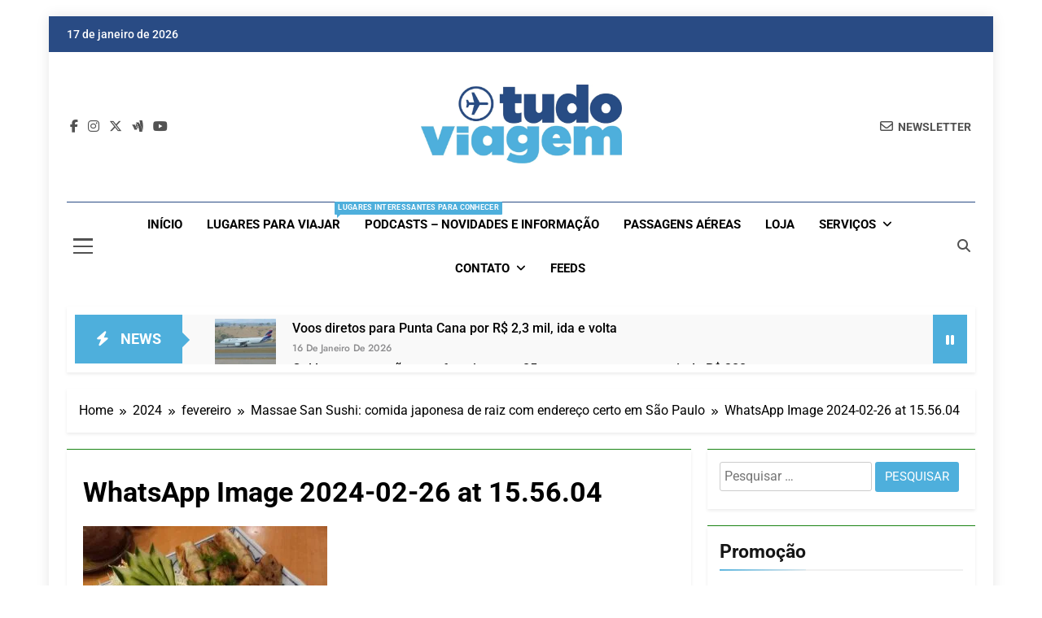

--- FILE ---
content_type: text/html; charset=UTF-8
request_url: https://www.tudodeviagem.com/2024/02/massae-san-sushi-comida-japonesa-de-raiz-com-endereco-certo-em-sao-paulo/whatsapp-image-2024-02-26-at-15-56-04/
body_size: 43754
content:
<!doctype html><html lang="pt-BR"><head><script data-no-optimize="1">var litespeed_docref=sessionStorage.getItem("litespeed_docref");litespeed_docref&&(Object.defineProperty(document,"referrer",{get:function(){return litespeed_docref}}),sessionStorage.removeItem("litespeed_docref"));</script> <meta charset="UTF-8"><meta name="viewport" content="width=device-width, initial-scale=1"><link rel="profile" href="https://gmpg.org/xfn/11"><meta name='robots' content='index, follow, max-image-preview:large, max-snippet:-1, max-video-preview:-1' />
 <script id="google_gtagjs-js-consent-mode-data-layer" type="litespeed/javascript">window.dataLayer=window.dataLayer||[];function gtag(){dataLayer.push(arguments)}
gtag('consent','default',{"ad_personalization":"denied","ad_storage":"denied","ad_user_data":"denied","analytics_storage":"denied","functionality_storage":"denied","security_storage":"denied","personalization_storage":"denied","region":["AT","BE","BG","CH","CY","CZ","DE","DK","EE","ES","FI","FR","GB","GR","HR","HU","IE","IS","IT","LI","LT","LU","LV","MT","NL","NO","PL","PT","RO","SE","SI","SK"],"wait_for_update":500});window._googlesitekitConsentCategoryMap={"statistics":["analytics_storage"],"marketing":["ad_storage","ad_user_data","ad_personalization"],"functional":["functionality_storage","security_storage"],"preferences":["personalization_storage"]};window._googlesitekitConsents={"ad_personalization":"denied","ad_storage":"denied","ad_user_data":"denied","analytics_storage":"denied","functionality_storage":"denied","security_storage":"denied","personalization_storage":"denied","region":["AT","BE","BG","CH","CY","CZ","DE","DK","EE","ES","FI","FR","GB","GR","HR","HU","IE","IS","IT","LI","LT","LU","LV","MT","NL","NO","PL","PT","RO","SE","SI","SK"],"wait_for_update":500}</script> <title>WhatsApp Image 2024-02-26 at 15.56.04 | Dicas de Viagem</title><link rel="canonical" href="https://www.tudodeviagem.com/2024/02/massae-san-sushi-comida-japonesa-de-raiz-com-endereco-certo-em-sao-paulo/whatsapp-image-2024-02-26-at-15-56-04/" /><meta property="og:locale" content="pt_BR" /><meta property="og:type" content="article" /><meta property="og:title" content="WhatsApp Image 2024-02-26 at 15.56.04 | Dicas de Viagem" /><meta property="og:url" content="https://www.tudodeviagem.com/2024/02/massae-san-sushi-comida-japonesa-de-raiz-com-endereco-certo-em-sao-paulo/whatsapp-image-2024-02-26-at-15-56-04/" /><meta property="og:site_name" content="Dicas de Viagem" /><meta property="article:publisher" content="https://www.facebook.com/www.tudoviagem/?fref=ts" /><meta property="og:image" content="https://www.tudodeviagem.com/2024/02/massae-san-sushi-comida-japonesa-de-raiz-com-endereco-certo-em-sao-paulo/whatsapp-image-2024-02-26-at-15-56-04" /><meta property="og:image:width" content="1" /><meta property="og:image:height" content="1" /><meta property="og:image:type" content="image/jpeg" /><meta name="twitter:card" content="summary_large_image" /><meta name="twitter:site" content="@BlogTudoViagem" /> <script type="application/ld+json" class="yoast-schema-graph">{"@context":"https://schema.org","@graph":[{"@type":"WebPage","@id":"https://www.tudodeviagem.com/2024/02/massae-san-sushi-comida-japonesa-de-raiz-com-endereco-certo-em-sao-paulo/whatsapp-image-2024-02-26-at-15-56-04/","url":"https://www.tudodeviagem.com/2024/02/massae-san-sushi-comida-japonesa-de-raiz-com-endereco-certo-em-sao-paulo/whatsapp-image-2024-02-26-at-15-56-04/","name":"WhatsApp Image 2024-02-26 at 15.56.04 | Dicas de Viagem","isPartOf":{"@id":"https://www.tudodeviagem.com/#website"},"primaryImageOfPage":{"@id":"https://www.tudodeviagem.com/2024/02/massae-san-sushi-comida-japonesa-de-raiz-com-endereco-certo-em-sao-paulo/whatsapp-image-2024-02-26-at-15-56-04/#primaryimage"},"image":{"@id":"https://www.tudodeviagem.com/2024/02/massae-san-sushi-comida-japonesa-de-raiz-com-endereco-certo-em-sao-paulo/whatsapp-image-2024-02-26-at-15-56-04/#primaryimage"},"thumbnailUrl":"https://www.tudodeviagem.com/wp-content/uploads/2024/02/WhatsApp-Image-2024-02-26-at-15.56.04.jpeg","datePublished":"2024-02-26T20:47:20+00:00","breadcrumb":{"@id":"https://www.tudodeviagem.com/2024/02/massae-san-sushi-comida-japonesa-de-raiz-com-endereco-certo-em-sao-paulo/whatsapp-image-2024-02-26-at-15-56-04/#breadcrumb"},"inLanguage":"pt-BR","potentialAction":[{"@type":"ReadAction","target":["https://www.tudodeviagem.com/2024/02/massae-san-sushi-comida-japonesa-de-raiz-com-endereco-certo-em-sao-paulo/whatsapp-image-2024-02-26-at-15-56-04/"]}]},{"@type":"ImageObject","inLanguage":"pt-BR","@id":"https://www.tudodeviagem.com/2024/02/massae-san-sushi-comida-japonesa-de-raiz-com-endereco-certo-em-sao-paulo/whatsapp-image-2024-02-26-at-15-56-04/#primaryimage","url":"https://www.tudodeviagem.com/wp-content/uploads/2024/02/WhatsApp-Image-2024-02-26-at-15.56.04.jpeg","contentUrl":"https://www.tudodeviagem.com/wp-content/uploads/2024/02/WhatsApp-Image-2024-02-26-at-15.56.04.jpeg","width":1600,"height":1200},{"@type":"BreadcrumbList","@id":"https://www.tudodeviagem.com/2024/02/massae-san-sushi-comida-japonesa-de-raiz-com-endereco-certo-em-sao-paulo/whatsapp-image-2024-02-26-at-15-56-04/#breadcrumb","itemListElement":[{"@type":"ListItem","position":1,"name":"Início","item":"https://www.tudodeviagem.com/"},{"@type":"ListItem","position":2,"name":"Massae San Sushi: comida japonesa de raiz com endereço certo em São Paulo","item":"https://www.tudodeviagem.com/2024/02/massae-san-sushi-comida-japonesa-de-raiz-com-endereco-certo-em-sao-paulo/"},{"@type":"ListItem","position":3,"name":"WhatsApp Image 2024-02-26 at 15.56.04"}]},{"@type":"WebSite","@id":"https://www.tudodeviagem.com/#website","url":"https://www.tudodeviagem.com/","name":"Dicas de Viagem","description":"Passagens aéreas e hotéis em promocão","publisher":{"@id":"https://www.tudodeviagem.com/#organization"},"potentialAction":[{"@type":"SearchAction","target":{"@type":"EntryPoint","urlTemplate":"https://www.tudodeviagem.com/?s={search_term_string}"},"query-input":{"@type":"PropertyValueSpecification","valueRequired":true,"valueName":"search_term_string"}}],"inLanguage":"pt-BR"},{"@type":"Organization","@id":"https://www.tudodeviagem.com/#organization","name":"Tudoviagem","url":"https://www.tudodeviagem.com/","logo":{"@type":"ImageObject","inLanguage":"pt-BR","@id":"https://www.tudodeviagem.com/#/schema/logo/image/","url":"https://www.tudodeviagem.com/wp-content/uploads/2021/08/cropped-logo_tudoViagem_cabecalho.jpg","contentUrl":"https://www.tudodeviagem.com/wp-content/uploads/2021/08/cropped-logo_tudoViagem_cabecalho.jpg","width":1920,"height":752,"caption":"Tudoviagem"},"image":{"@id":"https://www.tudodeviagem.com/#/schema/logo/image/"},"sameAs":["https://www.facebook.com/www.tudoviagem/?fref=ts","https://x.com/BlogTudoViagem"]}]}</script> <link rel='dns-prefetch' href='//www.googletagmanager.com' /><link rel='dns-prefetch' href='//pagead2.googlesyndication.com' /><link rel="alternate" type="application/rss+xml" title="Feed para Dicas de Viagem &raquo;" href="https://www.tudodeviagem.com/feed/" /><link rel="alternate" type="application/rss+xml" title="Feed de comentários para Dicas de Viagem &raquo;" href="https://www.tudodeviagem.com/comments/feed/" /><link rel="alternate" type="application/rss+xml" title="Feed de comentários para Dicas de Viagem &raquo; WhatsApp Image 2024-02-26 at 15.56.04" href="https://www.tudodeviagem.com/2024/02/massae-san-sushi-comida-japonesa-de-raiz-com-endereco-certo-em-sao-paulo/whatsapp-image-2024-02-26-at-15-56-04/feed/" /><style id='wp-img-auto-sizes-contain-inline-css'>img:is([sizes=auto i],[sizes^="auto," i]){contain-intrinsic-size:3000px 1500px}
/*# sourceURL=wp-img-auto-sizes-contain-inline-css */</style><style id="litespeed-ccss">ul{box-sizing:border-box}.entry-content{counter-reset:footnotes}:root{--wp--preset--font-size--normal:16px;--wp--preset--font-size--huge:42px}.screen-reader-text{border:0;clip-path:inset(50%);height:1px;margin:-1px;overflow:hidden;padding:0;position:absolute;width:1px;word-wrap:normal!important}:where(figure){margin:0 0 1em}:root{--wp--preset--aspect-ratio--square:1;--wp--preset--aspect-ratio--4-3:4/3;--wp--preset--aspect-ratio--3-4:3/4;--wp--preset--aspect-ratio--3-2:3/2;--wp--preset--aspect-ratio--2-3:2/3;--wp--preset--aspect-ratio--16-9:16/9;--wp--preset--aspect-ratio--9-16:9/16;--wp--preset--color--black:#000000;--wp--preset--color--cyan-bluish-gray:#abb8c3;--wp--preset--color--white:#ffffff;--wp--preset--color--pale-pink:#f78da7;--wp--preset--color--vivid-red:#cf2e2e;--wp--preset--color--luminous-vivid-orange:#ff6900;--wp--preset--color--luminous-vivid-amber:#fcb900;--wp--preset--color--light-green-cyan:#7bdcb5;--wp--preset--color--vivid-green-cyan:#00d084;--wp--preset--color--pale-cyan-blue:#8ed1fc;--wp--preset--color--vivid-cyan-blue:#0693e3;--wp--preset--color--vivid-purple:#9b51e0;--wp--preset--gradient--vivid-cyan-blue-to-vivid-purple:linear-gradient(135deg,rgba(6,147,227,1) 0%,rgb(155,81,224) 100%);--wp--preset--gradient--light-green-cyan-to-vivid-green-cyan:linear-gradient(135deg,rgb(122,220,180) 0%,rgb(0,208,130) 100%);--wp--preset--gradient--luminous-vivid-amber-to-luminous-vivid-orange:linear-gradient(135deg,rgba(252,185,0,1) 0%,rgba(255,105,0,1) 100%);--wp--preset--gradient--luminous-vivid-orange-to-vivid-red:linear-gradient(135deg,rgba(255,105,0,1) 0%,rgb(207,46,46) 100%);--wp--preset--gradient--very-light-gray-to-cyan-bluish-gray:linear-gradient(135deg,rgb(238,238,238) 0%,rgb(169,184,195) 100%);--wp--preset--gradient--cool-to-warm-spectrum:linear-gradient(135deg,rgb(74,234,220) 0%,rgb(151,120,209) 20%,rgb(207,42,186) 40%,rgb(238,44,130) 60%,rgb(251,105,98) 80%,rgb(254,248,76) 100%);--wp--preset--gradient--blush-light-purple:linear-gradient(135deg,rgb(255,206,236) 0%,rgb(152,150,240) 100%);--wp--preset--gradient--blush-bordeaux:linear-gradient(135deg,rgb(254,205,165) 0%,rgb(254,45,45) 50%,rgb(107,0,62) 100%);--wp--preset--gradient--luminous-dusk:linear-gradient(135deg,rgb(255,203,112) 0%,rgb(199,81,192) 50%,rgb(65,88,208) 100%);--wp--preset--gradient--pale-ocean:linear-gradient(135deg,rgb(255,245,203) 0%,rgb(182,227,212) 50%,rgb(51,167,181) 100%);--wp--preset--gradient--electric-grass:linear-gradient(135deg,rgb(202,248,128) 0%,rgb(113,206,126) 100%);--wp--preset--gradient--midnight:linear-gradient(135deg,rgb(2,3,129) 0%,rgb(40,116,252) 100%);--wp--preset--font-size--small:13px;--wp--preset--font-size--medium:20px;--wp--preset--font-size--large:36px;--wp--preset--font-size--x-large:42px;--wp--preset--spacing--20:0.44rem;--wp--preset--spacing--30:0.67rem;--wp--preset--spacing--40:1rem;--wp--preset--spacing--50:1.5rem;--wp--preset--spacing--60:2.25rem;--wp--preset--spacing--70:3.38rem;--wp--preset--spacing--80:5.06rem;--wp--preset--shadow--natural:6px 6px 9px rgba(0, 0, 0, 0.2);--wp--preset--shadow--deep:12px 12px 50px rgba(0, 0, 0, 0.4);--wp--preset--shadow--sharp:6px 6px 0px rgba(0, 0, 0, 0.2);--wp--preset--shadow--outlined:6px 6px 0px -3px rgba(255, 255, 255, 1), 6px 6px rgba(0, 0, 0, 1);--wp--preset--shadow--crisp:6px 6px 0px rgba(0, 0, 0, 1)}@media (prefers-color-scheme:dark){:root{--viewer-primary-color:#343434;--viewer-icons-color:#f2f2f6;--viewer-icons-hover-bgcolor:#453838}}@media (prefers-color-scheme:light){:root{--viewer-primary-color:#f2f2f6;--viewer-icons-color:#343434;--viewer-icons-hover-bgcolor:#e5e1e9}}:root{--plyr-control-icon-size:15px;--plyr-range-track-height:3px;--plyr-range-thumb-height:10px}#ays_tooltip{width:auto;padding:3px;box-sizing:border-box;word-break:keep-all;-webkit-hyphens:none;white-space:nowrap}#ays_tooltip p{margin:0;padding:0}@media (max-width:1024px){body,html{overflow:visible!important}}.fab,.far,.fas{-moz-osx-font-smoothing:grayscale;-webkit-font-smoothing:antialiased;display:inline-block;font-style:normal;font-variant:normal;text-rendering:auto;line-height:1}.fa-angle-up:before{content:""}.fa-bolt:before{content:""}.fa-envelope:before{content:""}.fa-facebook-f:before{content:""}.fa-google-wallet:before{content:""}.fa-instagram:before{content:""}.fa-pause:before{content:""}.fa-search:before{content:""}.fa-times:before{content:""}.fa-youtube:before{content:""}.fab{font-family:"Font Awesome 5 Brands"}.fab,.far{font-weight:400}.far,.fas{font-family:"Font Awesome 5 Free"}.fas{font-weight:900}.fab,.far,.fas{-moz-osx-font-smoothing:grayscale;-webkit-font-smoothing:antialiased;display:var(--fa-display,inline-block);font-style:normal;font-variant:normal;line-height:1;text-rendering:auto}.far,.fas{font-family:"Font Awesome 6 Free"}.fab{font-family:"Font Awesome 6 Brands"}.fa-pause:before{content:""}.fa-envelope:before{content:""}.fa-bolt:before{content:""}.fa-search:before{content:""}.fa-times:before{content:""}.fa-angle-up:before{content:""}:host,:root{--fa-style-family-brands:"Font Awesome 6 Brands";--fa-font-brands:normal 400 1em/1 "Font Awesome 6 Brands"}.fab{font-weight:400}.fa-facebook-f:before{content:""}.fa-google-wallet:before{content:""}.fa-x-twitter:before{content:""}.fa-instagram:before{content:""}.fa-youtube:before{content:""}:host,:root{--fa-font-regular:normal 400 1em/1 "Font Awesome 6 Free"}.far{font-weight:400}:host,:root{--fa-style-family-classic:"Font Awesome 6 Free";--fa-font-solid:normal 900 1em/1 "Font Awesome 6 Free"}.fas{font-weight:900}html{line-height:1.15;-webkit-text-size-adjust:100%}body{margin:0}main{display:block}h1{font-size:2em;margin:.67em 0}a{background-color:#fff0}img{border-style:none}button,input{font-family:inherit;font-size:100%;line-height:1.15;margin:0}button,input{overflow:visible}button{text-transform:none}button,[type="submit"]{-webkit-appearance:button}button::-moz-focus-inner,[type="submit"]::-moz-focus-inner{border-style:none;padding:0}button:-moz-focusring,[type="submit"]:-moz-focusring{outline:1px dotted ButtonText}[type="search"]{-webkit-appearance:textfield;outline-offset:-2px}[type="search"]::-webkit-search-decoration{-webkit-appearance:none}::-webkit-file-upload-button{-webkit-appearance:button;font:inherit}*,*::before,*::after{box-sizing:inherit}html{box-sizing:border-box;scroll-behavior:smooth}body,button,input{color:var(--body-text-default-color);font-family:-apple-system,BlinkMacSystemFont,"Segoe UI",Roboto,Oxygen-Sans,Ubuntu,Cantarell,"Helvetica Neue",sans-serif;font-size:1rem;line-height:1.5}h1,h2{clear:both}p{margin-bottom:1.5em}i{font-style:italic}body{background:#fff}ul{margin:0 0 1.5em .5em}ul{list-style:disc}li>ul{margin-bottom:0;margin-left:.2em}img{height:auto;max-width:100%}figure{margin:1em 0}a{color:#4169e1}a:visited{color:#4169e1}button,input[type="submit"]{border:1px solid;border-color:#ccc #ccc #bbb;border-radius:3px;background:#e6e6e6;color:rgb(0 0 0/.8);line-height:1;padding:.6em 1em .4em}input[type="search"]{color:#666;border:1px solid #ccc;border-radius:3px;padding:5px}.main-navigation{display:block;width:100%}.main-navigation ul{display:none;list-style:none;margin:0;padding-left:0}.main-navigation ul ul{box-shadow:0 3px 3px rgb(0 0 0/.2);float:left;position:absolute;top:100%;left:-999em;z-index:99999}.main-navigation ul ul a{width:200px}.main-navigation li{position:relative}.main-navigation a{display:block;text-decoration:none}.menu-toggle{display:block}@media screen and (min-width:48.1em){.menu-toggle{display:none}.main-navigation ul{display:flex;flex-wrap:wrap}.site-header.layout--one .main-navigation ul{justify-content:center}}.updated:not(.published){display:none}.entry-content{margin:1.5em 0 0}.widget{margin:0 0 1.5em}.custom-logo-link{display:inline-block}.screen-reader-text{border:0;clip:rect(1px,1px,1px,1px);clip-path:inset(50%);height:1px;margin:-1px;overflow:hidden;padding:0;position:absolute!important;width:1px;word-wrap:normal!important}body.newsmatic_font_typography{--newsmatic-global-preset-color-1:#64748b}body.newsmatic_font_typography{--newsmatic-global-preset-color-2:#27272a}body.newsmatic_font_typography{--newsmatic-global-preset-color-3:#ef4444}body.newsmatic_font_typography{--newsmatic-global-preset-color-4:#eab308}body.newsmatic_font_typography{--newsmatic-global-preset-color-5:#84cc16}body.newsmatic_font_typography{--newsmatic-global-preset-color-6:#22c55e}body.newsmatic_font_typography{--newsmatic-global-preset-color-7:#4eafdc}body.newsmatic_font_typography{--newsmatic-global-preset-color-8:#0284c7}body.newsmatic_font_typography{--newsmatic-global-preset-color-9:#6366f1}body.newsmatic_font_typography{--newsmatic-global-preset-color-10:#84cc16}body.newsmatic_font_typography{--newsmatic-global-preset-color-11:#a855f7}body.newsmatic_font_typography{--newsmatic-global-preset-color-12:#f43f5e}body.newsmatic_font_typography{--newsmatic-global-preset-gradient-color-1:linear-gradient( 135deg, #485563 10%, #29323c 100%)}body.newsmatic_font_typography{--newsmatic-global-preset-gradient-color-2:linear-gradient( 135deg, #FF512F 10%, #F09819 100%)}body.newsmatic_font_typography{--newsmatic-global-preset-gradient-color-3:linear-gradient( 135deg, #00416A 10%, #E4E5E6 100%)}body.newsmatic_font_typography{--newsmatic-global-preset-gradient-color-4:linear-gradient( 135deg, #CE9FFC 10%, #7367F0 100%)}body.newsmatic_font_typography{--newsmatic-global-preset-gradient-color-5:linear-gradient( 135deg, #90F7EC 10%, #32CCBC 100%)}body.newsmatic_font_typography{--newsmatic-global-preset-gradient-color-6:linear-gradient( 135deg, #81FBB8 10%, #28C76F 100%)}body.newsmatic_font_typography{--newsmatic-global-preset-gradient-color-7:linear-gradient( 135deg, #EB3349 10%, #F45C43 100%)}body.newsmatic_font_typography{--newsmatic-global-preset-gradient-color-8:linear-gradient( 135deg, #FFF720 10%, #3CD500 100%)}body.newsmatic_font_typography{--newsmatic-global-preset-gradient-color-9:linear-gradient( 135deg, #FF96F9 10%, #C32BAC 100%)}body.newsmatic_font_typography{--newsmatic-global-preset-gradient-color-10:linear-gradient( 135deg, #69FF97 10%, #00E4FF 100%)}body.newsmatic_font_typography{--newsmatic-global-preset-gradient-color-11:linear-gradient( 135deg, #3C8CE7 10%, #00EAFF 100%)}body.newsmatic_font_typography{--newsmatic-global-preset-gradient-color-12:linear-gradient( 135deg, #FF7AF5 10%, #513162 100%)}body.newsmatic_font_typography{--theme-block-top-border-color:#1b8415}.newsmatic_font_typography{--header-padding:35px}.newsmatic_font_typography{--header-padding-tablet:30px}.newsmatic_font_typography{--header-padding-smartphone:30px}.newsmatic_main_body .site-header.layout--default .top-header{background:#294b84}.newsmatic_font_typography{--site-title-family:Roboto}.newsmatic_font_typography{--site-title-weight:700}.newsmatic_font_typography{--site-title-texttransform:capitalize}.newsmatic_font_typography{--site-title-textdecoration:none}.newsmatic_font_typography{--site-title-size:45px}.newsmatic_font_typography{--site-title-size-tab:43px}.newsmatic_font_typography{--site-title-size-mobile:40px}.newsmatic_font_typography{--site-title-lineheight:45px}.newsmatic_font_typography{--site-title-lineheight-tab:42px}.newsmatic_font_typography{--site-title-lineheight-mobile:40px}.newsmatic_font_typography{--site-title-letterspacing:0px}.newsmatic_font_typography{--site-title-letterspacing-tab:0px}.newsmatic_font_typography{--site-title-letterspacing-mobile:0px}.newsmatic_font_typography{--site-tagline-family:Roboto}.newsmatic_font_typography{--site-tagline-weight:400}.newsmatic_font_typography{--site-tagline-texttransform:capitalize}.newsmatic_font_typography{--site-tagline-textdecoration:none}.newsmatic_font_typography{--site-tagline-size:16px}.newsmatic_font_typography{--site-tagline-size-tab:16px}.newsmatic_font_typography{--site-tagline-size-mobile:16px}.newsmatic_font_typography{--site-tagline-lineheight:26px}.newsmatic_font_typography{--site-tagline-lineheight-tab:26px}.newsmatic_font_typography{--site-tagline-lineheight-mobile:16px}.newsmatic_font_typography{--site-tagline-letterspacing:0px}.newsmatic_font_typography{--site-tagline-letterspacing-tab:0px}.newsmatic_font_typography{--site-tagline-letterspacing-mobile:0px}body .site-branding img.custom-logo{width:247px}@media (max-width:940px){body .site-branding img.custom-logo{width:200px}}@media (max-width:610px){body .site-branding img.custom-logo{width:200px}}.newsmatic_font_typography{--sidebar-toggle-color:#525252}.newsmatic_font_typography{--sidebar-toggle-color-hover:#4eafdc}.newsmatic_font_typography{--search-color:#525252}.newsmatic_font_typography{--search-color-hover:#4eafdc}.newsmatic_main_body{--site-bk-color:#ffffff}.newsmatic_font_typography{--move-to-top-background-color:#294b84}.newsmatic_font_typography{--move-to-top-background-color-hover:#1B8415}.newsmatic_font_typography{--move-to-top-color:#fff}.newsmatic_font_typography{--move-to-top-color-hover:#fff}@media (max-width:610px){.ads-banner{display:block}}body .site-header.layout--default .menu-section .row{border-top:1px solid #294b84}.newsmatic_font_typography{--custom-btn-color:#ffffff}.newsmatic_font_typography{--custom-btn-color-hover:#ffffff}body.newsmatic_main_body{--theme-color-red:#4eafdc}:root{--newsmatic-global-preset-color-1:#c2113c;--newsmatic-global-preset-color-2:#289dcc;--newsmatic-global-preset-color-3:#d95f3d;--newsmatic-global-preset-color-4:#000000;--newsmatic-global-preset-color-5:#545454;--newsmatic-global-preset-color-6:#333333;--newsmatic-global-preset-gradient-color-1:linear-gradient(90deg, #66ffff 0%, #ff9999 100%);--newsmatic-global-preset-gradient-color-2:linear-gradient(90deg, #009FFF 0%, #ec2F4B 100%);--newsmatic-global-preset-gradient-color-3:linear-gradient(90deg, #FF5F6D 0%, #FFC371 100%);--newsmatic-global-preset-gradient-color-4:linear-gradient(90deg, #ffffcc 0%, #ff9999 100%);--newsmatic-global-preset-gradient-color-5:linear-gradient(90deg, #ff4b1f 0%, #1fddff 100%);--newsmatic-global-preset-gradient-color-6:linear-gradient(90deg, #ccccff 0%, #ff99cc 100%);--main-bk-color:#fff;--site-bk-color:#fbfbfb;--top-header-bk-color:#1b8415;--top-header-border-btm-c:#E8E8E8;--top-header-dt-color:#fff;--header-bk-color:#fff;--header-toggle-bk-color:#f3f3f3;--toggle-close-bk-color:#f3f3f3;--toggle-close-btn-color:#33333380;--menu-bk-color:#fff;--menu-border-top-color:#1b8415;--submenu-border-btm-color:#ebebeb;--mode-toggle-color:#000;--ticker-outer-bk-color:#f5f5f5;--ticker-inner-bk-color:#f9f9f9;--banner-content-bk-color:#fff;--archive-content-bk-color:#fff;--single-content-bk-color:#fff;--404-error-content-bk-color:#fff;--search-content-bk-color:#fff;--full-width-section-bk-color:#F0F1F2;--leftc-rights-section-bk-color:#F0F1F2;--lefts-rightc-section-bk-color:#F0F1F2;--full-width-bottom-section-bk-color:#F0F1F2;--full-width-content-bk-color:#ffffff;--leftc-rights-content-bk-color:#ffffff;--lefts-rightc-content-bk-color:#ffffff;--full-width-bottom-content-bk-color:#ffffff;--theme-section-bk-color:#545454;--theme-content-bk-color:#ffffff;--border-bottom-color:#f0f0f0;--body-text-default-color:#404040;--green-text-color:#2AB391;--border-line-color:#E2E2E2;--menu-active-color:#DE4331;--noimg-bk-color:#cccccc;--white-text:#fff;--white-bk-color:#fff;--author-color:#333333;--meta-text-color:#8A8A8C;--main-content-text-color:#505050;--post-content-font:'Cabin', sans-serif;--post-meta-font:'Heebo', sans-serif;--block-title-color:#161616;--post-title-color:#000000;--post-content-color:#505050;--post-meta-color:#8A8A8C;--theme-color-red:#1B8415;--dark-bk-color:#000000;--inner-container-bk:#fff;--theme-block-top-border-color:linear-gradient( 135deg, #485563 10%, #29323c 100%);--theme-block-top-border-height:1px;--mobile-menu-bk-color:#f8f8f8;--mobile-menu-border-btm-color:#e8e8e8;--text-background-color:#fff;--horizontal-shadow-offset:0;--vertical-shadow-offset:2px;--blur-radius:4px;--spread-radus:0;--shadow-color:rgb(0 0 0 / 8%);--site-title-size:38px;--site-title-size-tab:38px;--site-title-size-mobile:38px;--site-title-family:'jost';--site-title-lineheight:42px;--site-title-lineheight-tab:38px;--site-title-lineheight-mobile:38px;--site-title-letterspacing:0;--site-title-letterspacing-tab:0;--site-title-letterspacing-mobile:0;--site-title-textdecoration:'none';--site-title-texttransform:'Capitalize';--site-title-weight:700;--site-tagline-size:16px;--site-tagline-size-tab:16px;--site-tagline-size-mobile:16px;--site-tagline-family:'Roboto';--site-tagline-lineheight:22px;--site-tagline-lineheight-tab:22px;--site-tagline-lineheight-mobile:22px;--site-tagline-letterspacing:0;--site-tagline-letterspacing-tab:0;--site-tagline-letterspacing-mobile:0;--site-tagline-textdecoration:'none';--site-tagline-texttransform:'unset';--site-tagline-weight:300;--block-title-size:26px;--block-title-size-tab:26px;--block-title-size-mobile:25px;--block-title-family:'Roboto', sans-serif;--block-title-lineheight:32px;--block-title-lineheight-tab:32px;--block-title-lineheight-mobile:32px;--block-title-letterspacing:0;--block-title-letterspacing-tab:0;--block-title-letterspacing-mobile:0;--block-title-textdecoration:'none';--block-title-texttransform:'capitalize';--block-title-weight:700;--post-title-size:22px;--post-title-size-tab:20px;--post-title-size-mobile:19px;--post-title-family:'Roboto', sans-serif;--post-title-lineheight:27px;--post-title-lineheight-tab:27px;--post-title-lineheight-mobile:27px;--post-title-letterspacing:0;--post-title-letterspacing-tab:0;--post-title-letterspacing-mobile:0;--post-title-textdecoration:'none';--post-title-textdecoration-tab:'none';--post-title-textdecoration-mobile:'none';--post-title-texttransform:'lowercase';--post-title-texttransform-tab:'lowercase';--post-title-texttransform-mobile:'lowercase';--post-title-weight:500;--meta-size:14px;--meta-size-tab:14px;--meta-size-mobile:14px;--meta-family:'jost', sans-serif;--meta-lineheight:20px;--meta-lineheight-tab:20px;--meta-lineheight-mobile:20px;--meta-letterspacing:0;--meta-letterspacing-tab:0;--meta-letterspacing-mobile:0;--meta-textdecoration:'none';--meta-texttransform:'capitalize';--meta-weight:500;--content-size:15px;--content-size-tab:15px;--content-size-mobile:15px;--content-family:'inter', sans-serif;--content-lineheight:24px;--content-lineheight-tab:24px;--content-lineheight-mobile:22px;--content-letterspacing:0;--content-letterspacing-tab:0;--content-letterspacing-mobile:0;--content-textdecoration:'none';--content-textdecoration-tab:'none';--content-textdecoration-mobile:'none';--content-texttransform:'lowercase';--content-texttransform-tab:'lowercase';--content-texttransform-mobile:'lowercase';--content-weight:400;--menu-size:15px;--menu-size-tab:16px;--menu-size-mobile:16px;--menu-family:'Roboto', sans-serif;--menu-lineheight:24px;--menu-lineheight-tab:24px;--menu-lineheight-mobile:22px;--menu-letterspacing:0;--menu-letterspacing-tab:0;--menu-letterspacing-mobile:0;--menu-textdecoration:'none';--menu-texttransform:uppercase;--menu-color:#000;--menu-color-hover:#1B8415;--menu-weight:700;--menu-color-active:#1B8415;--menu-color-submenu:#000000;--menu-color-submenu-hover:#1B8415;--submenu-size:15px;--submenu-size-tab:15px;--submenu-size-mobile:15px;--submenu-family:'Roboto', sans-serif;--submenu-lineheight:24px;--submenu-lineheight-tab:24px;--submenu-lineheight-mobile:22px;--submenu-weight:700;--submenu-letterspacing:0;--submenu-letterspacing-tab:0;--submenu-letterspacing-mobile:0;--submenu-textdecoration:'none';--submenu-texttransform:uppercase;--single-title-size:34px;--single-title-size-tab:32px;--single-title-size-mobile:30px;--single-title-family:'Roboto', sans-serif;--single-title-lineheight:34px;--single-title-lineheight-tab:32px;--single-title-lineheight-mobile:30px;--single-title-letterspacing:0;--single-title-letterspacing-tab:0;--single-title-letterspacing-mobile:0;--single-title-textdecoration:'none';--single-title-texttransform:'uppercase';--single-title-weight:600;--single-meta-size:14px;--single-meta-size-tab:14px;--single-meta-size-mobile:14px;--single-meta-family:'Jost', sans-serif;--single-meta-lineheight:24px;--single-meta-lineheight-tab:24px;--single-meta-lineheight-mobile:22px;--single-meta-letterspacing:0;--single-meta-letterspacing-tab:0;--single-meta-letterspacing-mobile:0;--single-meta-textdecoration:'none';--single-meta-texttransform:'lowercase';--single-meta-weight:400;--single-content-size:17px;--single-content-size-tab:16px;--single-content-size-mobile:16px;--single-content-family:'Inter', sans-serif;--single-content-lineheight:24px;--single-content-lineheight-tab:24px;--single-content-lineheight-mobile:22px;--single-content-letterspacing:0;--single-content-letterspacing-tab:0;--single-content-letterspacing-mobile:0;--single-content-textdecoration:'none';--single-content-texttransform:'lowercase';--single-content-weight:400;--breadcrumb-background-color:#ffffff;--breadcrumb-link-color:#000000;--breadcrumb-link-color-hover:#000000;--breadcrumb-text-color:#000000;--move-to-top-color:#ffffff;--move-to-top-color-hover:#ffffff;--move-to-top-background-color:#1B8415;--move-to-top-background-color-hover:#1B8415;--move-to-top-border-color:#1B8415;--move-to-top-border-color-hover:#1B8415;--move-to-top-font-size:20px;--move-to-top-font-size-tablet:16px;--move-to-top-font-size-smartphone:14px;--readmore-button-font-size:14px;--readmore-button-font-size-tablet:12px;--readmore-button-font-size-smartphone:10px;--header-padding:35px;--header-padding-tablet:30px;--header-padding-smartphone:30px;--top-header-menu-color:#525252;--top-header-menu-color-hover:#000;--top-header-social-color:#525252;--top-header-social-color-hover:#000;--header-letter-random-color:#525252;--sidebar-toggle-color:#000;--sidebar-toggle-color-hover:#1B8415;--newsletter-color:#525252;--newsletter-color-hover:#1B8415;--random-news-color:#525252;--random-news-color-hover:#1B8415;--search-color:#000000;--search-color-hover:#1B8415;--website-frame-color:#d95f3d;--custom-btn-color:#ffffff;--custom-btn-color-hover:#ffffff;--footer-text-color:#ffffff;--footer-text-color-hover:#d95f3d;--footer-bottom-text-color:#8A8A8C;--footer-bottom-link-color:#878787;--footer-bottom-link-color-hover:#f9f9f9;--footer-bottom-author-color:#c5c5c5;--live-search-color:#555;--live-search-bk-color:#fff}html{scroll-behavior:smooth}body{font-family:var(--block-title-family);scroll-behavior:smooth;font-size:16px;background:var(--site-bk-color)}figure{margin:0}.newsmatic-container{--bs-gutter-x:1.5rem;--bs-gutter-x:1.5rem;width:100%;padding-right:var(--bs-gutter-x,.75rem);padding-left:var(--bs-gutter-x,.75rem);margin-right:auto;margin-left:auto}.row{--bs-gutter-x:1.5rem;--bs-gutter-y:0;margin-top:calc(var(--bs-gutter-y)*-1);margin-right:calc(var(--bs-gutter-x)*-.5);margin-left:calc(var(--bs-gutter-x)*-.5)}.widget-title{margin-top:0;color:var(--block-title-color)}article{overflow:hidden}@media (min-width:576px){.newsmatic-container{max-width:540px}}@media (min-width:676px){.newsmatic-container{max-width:620px}}@media (min-width:768px){.newsmatic-container{max-width:720px}}@media (min-width:868px){.newsmatic-container{max-width:820px}.newsmatic-container{padding-right:var(--bs-gutter-x,1rem);padding-left:var(--bs-gutter-x,1rem)}}@media (min-width:992px){.newsmatic-container{max-width:960px}}@media (min-width:1086px){.newsmatic-container{max-width:1060px}}@media (min-width:1200px){.newsmatic-container{max-width:1140px}}@media (min-width:1300px){.newsmatic-container{max-width:1240px}}@media (min-width:1400px){.newsmatic-container{max-width:1320px}}.post-categories{text-transform:uppercase;text-decoration:none;margin:0;padding-left:0}.post-title{color:var(--post-title-color);font-family:var(--post-title-family);line-height:var(--post-title-lineheight);letter-spacing:var(--post-title-letterspacing);text-decoration:var(--post-title-textdecoration);text-transform:var(--post-title-texttransform);font-weight:var(--post-title-weight)}h2.widget-title{border-bottom:2px solid var(--border-bottom-color);display:block;margin-top:0;margin-bottom:20px;color:var(--block-title-color);padding-bottom:6px;font-size:calc(var(--block-title-size)*0.9);font-family:var(--block-title-family);line-height:var(--block-title-lineheight);letter-spacing:var(--block-title-letterspacing);text-decoration:var(--block-title-textdecoration);text-transform:var(--block-title-texttransform);font-weight:var(--block-title-weight)}h2.widget-title span{position:relative}h2.widget-title span:after{content:"";width:100%;height:2px;background:linear-gradient(176deg,var(--theme-color-red),transparent);position:absolute;left:0;bottom:-10px}#theme-content{padding:10px 0}.single #theme-content{background:#fff0}#theme-content .row{display:flex}body.right-sidebar #theme-content .row .secondary-left-sidebar{flex:0 1 30%;margin-right:20px}body.right-sidebar #theme-content .row .secondary-sidebar{flex:0 1 30%;margin-left:20px}body.right-sidebar #theme-content .row .primary-content{max-width:70%;flex:0 1 70%}header.site-header{padding-bottom:10px}.menu-item-description{font-size:8.5px;padding:2px 4px 4px 4px;margin:0 3px;line-height:10px;left:calc(100% - 25px);background:var(--theme-color-red);color:#fff;position:absolute;border-radius:1px;line-height:normal;top:-1px;margin:0 3px;font-weight:700;display:inline-table;word-break:keep-all;overflow-wrap:unset;width:max-content;letter-spacing:.3px;z-index:9}.menu-item-description:after{position:absolute;content:"";width:0;height:0;border-left:0 solid #fff0;border-right:5px solid #fff0;border-top:5px solid var(--theme-color-red);left:3px;bottom:-4px}.site-header.layout--default .top-header{background:var(--top-header-bk-color)}.site-header.layout--default .top-header .row{display:flex;align-items:center;min-height:40px;justify-content:space-between}.site-header.layout--default .top-date-time{flex:0 1 30%;font-family:var(--menu-family);font-size:14px;font-weight:500;color:var(--top-header-dt-color);align-items:center;line-height:14px}.site-header.layout--default .top-date-time .time{padding-left:10px}.top-ticker-news .ticker-item-wrap{visibility:hidden}.site-header.layout--default .top-ticker-news{flex:1 1 40%;height:44px;overflow:hidden}.site-header.layout--default .top-ticker-news ul{padding-left:0;position:relative}.site-header.layout--default .social-icons-wrap{flex:0 1 25%}.site-header.layout--default .social-icons-wrap .social-icon{color:var(--top-header-social-color);font-size:16px;font-weight:500;text-decoration:none;padding:0 4px}.site-header.layout--default .site-branding-section{background-color:var(--header-bk-color);padding:var(--header-padding)0}.site-header.layout--default .main-header .site-title{margin:0;padding:0 5px;line-height:1}.site-header.layout--default .main-header .site-description{margin:0;padding:5px 5px 0}.site-header.layout--default .main-header .site-branding-section .row{display:flex;align-items:center;padding-top:5px;padding-bottom:5px}.site-header.layout--default .main-header .site-branding-section .site-branding{flex:0 1 50%;text-align:center}.site-header.layout--one .header-right-button-wrap{flex:0 1 25%;text-align:end;padding:0 5px}.site-header.layout--default .header-right-button-wrap>div{display:inline-block;padding-left:15px}.site-header.layout--default .header-right-button-wrap>div:first-child{padding-left:0}.site-header.layout--default .header-right-button-wrap>div a{text-decoration:none}.site-header.layout--default .header-right-button-wrap .title-icon i{padding-right:6px}.site-header.layout--default .header-right-button-wrap span.title-text{font-family:var(--menu-family);font-weight:var(--menu-weight);font-size:calc(var(--menu-size)*0.92);text-transform:uppercase}.site-header.layout--default .order--social-logo-buttons .social-icons-wrap,.site-header.layout--default .order--social-logo-buttons .site-branding{flex:0 1 25%}.site-header.layout--default .main-header.order--social-logo-buttons .site-branding{flex:0 1 50%}@media (max-width:320px){.site-header.layout--one .header-right-button-wrap{text-align:center}}.site-header .newsletter-element{position:relative}.after-header.header-layout-banner-two .ads-banner img{width:100%;height:auto;display:block}.site-title a{text-decoration:none}.site-header.layout--default .menu-section{background-color:var(--menu-bk-color)}.site-header.layout--default .menu-section .row{height:auto;align-items:center;display:flex;border-top:3px solid var(--menu-border-top-color)}.site-header.layout--default .sidebar-toggle-wrap{flex:1;padding:0 5px}.site-header.layout--default nav.main-navigation{flex:1 1 90%;height:100%}.site-header.layout--default .search-wrap{flex:0 1 1%;padding:0 6px 0 20px;position:relative}.site-header.layout--default .search-wrap .search-trigger{background-color:#fff0;border:none;color:var(--search-color);padding:0}.site-header.layout--default .search-form-wrap.hide{display:none}.site-header.layout--default .search-form-wrap{position:absolute;width:330px;height:auto;padding:15px 10px;background-color:var(--inner-container-bk);right:0;top:40px;border-top:3px solid var(--theme-color-red);z-index:999999;box-shadow:0 3px 5px 3px rgb(0 0 0/.2);-webkit-box-shadow:0 3px 5px 3px rgb(0 0 0/.2);-moz-box-shadow:0 3px 5px 3px rgb(0 0 0/.2)}.site-header.layout--default .search-form-wrap form{text-align:center}.site-header.layout--default .search-submit{border:none;background-color:var(--theme-color-red);color:var(--white-text);vertical-align:top;padding-bottom:10px;text-transform:uppercase}.newsmatic_sidetoggle_menu_burger{display:flex;align-items:center;flex-direction:column}.newsmatic_sidetoggle_menu_burger span{background-color:var(--sidebar-toggle-color);width:1.5em;height:.14em;margin:.19em 0;display:block;transform-origin:0 0}@media (max-width:450px){.site-header.layout--default .search-form-wrap{position:absolute;width:300px;height:auto;padding:10px 5px;right:-25px}.site-header.layout--default .search-submit{margin-top:5px}}@media (max-width:305px){.site-header.layout--default .search-form-wrap{width:200px}}.search-form-wrap form{display:flex}.search-form-wrap form label{width:100%;margin-right:10px;position:relative}.search-form-wrap form .search-field{width:100%;outline:none}@media (min-width:48.1em){.main-navigation .menu ul{display:flex;list-style:none;line-height:1.6;align-items:center;height:inherit;vertical-align:middle}.main-navigation>div,.main-navigation ul.menu{height:inherit;vertical-align:middle}.main-navigation .menu li{display:flex;align-items:center}.main-navigation .menu li a{position:relative;padding:15px 15px;transform-origin:0 0;color:var(--menu-color);font-family:var(--menu-family);font-weight:var(--menu-weight);font-size:var(--menu-size);line-height:var(--menu-lineheight);letter-spacing:var(--menu-letterspacing);text-transform:var(--menu-texttransform);text-decoration:var(--menu-textdecoration)}.main-navigation ul.menu ul{background-color:var(--inner-container-bk);display:block;left:-999em;margin:0;position:absolute;box-shadow:rgb(0 0 0/8%)0 2px 3px -1px,rgb(0 0 0/6%)0 4px 11px -2px;z-index:110;padding:5px 0;display:initial;box-shadow:0 9px 17px -10px rgb(0 0 0/58%);-webkit-box-shadow:0 9px 17px -10px rgb(0 0 0/58%);-moz-box-shadow:0 9px 17px -10px rgb(0 0 0/.58)}.main-navigation ul.menu ul li{float:none;border-top:0;position:relative;padding:0 15px}.main-navigation ul.menu ul.sub-menu>li:last-child>a{border-bottom:none}.main-navigation ul.menu ul li a{font-size:15px;min-width:200px;width:100%;color:var(--menu-color-submenu);border-bottom:1px solid var(--submenu-border-btm-color);font-family:var(--submenu-family);font-weight:var(--submenu-weight);font-size:var(--submenu-size);line-height:var(--submenu-lineheight);letter-spacing:var(--submenu-letterspacing);text-transform:var(--submenu-texttransform);text-decoration:var(--submenu-textdecoration)}.main-navigation ul.menu ul li a:after{color:var(--menu-color)}.main-navigation .menu>li li a{float:none;display:block;padding:12px 0;text-decoration:none}.main-navigation ul.menu li.menu-item-has-children>a:after{display:inline-block;font-family:"Font Awesome 5 Free";content:"";font-style:normal;font-size:calc(var(--menu-size)*0.9);font-weight:900;line-height:var(--menu-lineheight);margin-left:8px}}@media (max-width:940px){.main-navigation .menu li a{font-size:var(--menu-size-tab);line-height:var(--menu-lineheight-tab);letter-spacing:var(--menu-letterspacing-tab)}.main-navigation ul.menu ul li a{font-size:var(--submenu-size-tab);line-height:var(--submenu-lineheight-tab);letter-spacing:var(--submenu-letterspacing-tab)}}#newsmatic_menu_burger span{background-color:#525252}@media (max-width:769px){.site-header.layout--default .top-date-time{display:none}.site-header.layout--default .top-ticker-news{flex:1;padding:0 15px}.site-header.layout--default .social-icons-wrap{flex:1}.site-header.layout--default .main-header .site-branding-section .row{flex-direction:column;align-items:center}.site-header.layout--default .main-header .site-branding-section .site-branding{padding:20px 5px;text-align:center}#newsmatic_menu_burger{display:flex;align-items:center;flex-direction:column}#newsmatic_menu_burger span{width:1.5em;height:.15em;margin:.2em 0;display:block;transform-origin:0 0}.sidebar-toggle-wrap{display:none;flex:0}button.menu-toggle{background-color:#fff0;display:flex;align-items:center;border:none;border-radius:3px;background:#fff0;color:rgb(0 0 0/.8);line-height:1;padding:.3em .5em}.menu_txt{display:block;color:var(--theme-color-red);padding-left:10px;float:none;font-weight:600;font-size:18px;text-transform:uppercase}nav.main-navigation ul.menu{background-color:var(--mobile-menu-bk-color);z-index:10;position:absolute;width:100%;left:0;padding:10px 30px}nav.main-navigation ul.menu li{float:none;border-top:0;position:relative;border-bottom:1px solid var(--mobile-menu-border-btm-color)}nav.main-navigation ul li.menu-item-has-children{display:inline-block;width:100%}nav.main-navigation ul.menu li:last-child{border-bottom:none}nav.main-navigation ul.menu li a{font-size:var(--menu-size-mobile);font-weight:var(--menu-weight);letter-spacing:var(--menu-letterspacing-mobile);color:var(--menu-color);font-family:var(--menu-family);float:none;display:block;padding:9px 0;text-decoration:var(--menu-textdecoration-mobile)}.main-navigation .menu li a{font-size:var(--menu-size-mobile);line-height:var(--menu-lineheight-mobile);letter-spacing:var(--menu-letterspacing-mobile)}.main-navigation ul.menu ul li a{font-size:var(--submenu-size-mobile);line-height:var(--submenu-lineheight-mobile);letter-spacing:var(--submenu-letterspacing-mobile)}.main-navigation .menu li a{font-size:var(--menu-size-mobile);line-height:var(--menu-lineheight-mobile);letter-spacing:var(--menu-letterspacing-mobile)}}.after-header.header-layout-banner-two .ads-banner{text-align:center;padding:10px 0}.site-branding .site-title a{font-size:var(--site-title-size);line-height:var(--site-title-lineheight);letter-spacing:var(--site-title-letterspacing);text-decoration:var(--site-title-textdecoration);text-transform:var(--site-title-texttransform);font-weight:var(--site-title-weight);font-family:var(--site-title-family)}.site-header.layout--default .main-header .site-description{margin:0;padding:8px 5px 0;font-family:var(--site-tagline-family);font-weight:var(--site-tagline-weight);font-size:var(--site-tagline-size);line-height:var(--site-tagline-lineheight);letter-spacing:var(--site-tagline-letterspacing);text-decoration:var(--site-tagline-textdecoration);text-transform:var(--site-tagline-texttransform)}.site-header.layout--default .newsletter-element a{color:var(--newsletter-color)}.sidebar-toggle{position:fixed;z-index:99999;left:0;top:0;width:80vw;max-width:370px;height:100vh;visibility:hidden;content-visibility:auto;transform:translate3d(-100%,0,0)}.sidebar-toggle-close{float:right;background:var(--toggle-close-bk-color);padding:10px 15px;color:var(--toggle-close-btn-color);width:100%;text-align:center;-webkit-box-shadow:0 3px 5px 0 rgb(0 1 1/10%);box-shadow:0 3px 5px 0 rgb(0 1 1/10%)}.sidebar-toggle .newsmatic-container{padding:5px 25px;height:100%;overflow-x:hidden;overflow-y:auto;box-shadow:0 0 48px rgb(34 96 191/24%);background-color:var(--header-toggle-bk-color)}.site-header.layout--default .menu-section .sidebar-toggle .row{height:initial;align-items:initial;display:initial}.sidebar-toggle .newsmatic-container::-webkit-scrollbar{width:4px}.sidebar-toggle .newsmatic-container::-webkit-scrollbar-thumb{background-color:var(--theme-color-red);border-radius:20px}.menu-section .newsmatic-container .row{position:relative}.ticker-item-wrap .post-date time{font-size:12px;font-family:var(--meta-family);color:var(--meta-text-color);font-weight:var(--meta-weight);text-decoration:none;text-transform:capitalize}.ticker-item-wrap .post-date a{text-decoration:none}.ticker-news-wrap span.icon{margin-right:10px}.newsmatic-ticker-box{height:auto;overflow:hidden;flex:1 1 85%}.ticker-news-wrap{margin:10px 0;padding:10px;background-color:var(--inner-container-bk)}.ticker-item-wrap{list-style:none;margin:0}.ticker-item-wrap .feature_image img{display:block}.ticker_label_title{position:relative}.ticker-news-wrap.layout--two .ticker_label_title{font-size:18px;font-weight:500;text-transform:uppercase;background-color:var(--theme-color-red);color:var(--white-text);text-align:center;padding:12px;margin-right:0;line-height:35px;min-height:60px;flex:0 0 12%;font-weight:600;position:relative}.ticker-news-wrap.layout--two .ticker_label_title:after{content:"";position:absolute;top:34%;right:-9px;border-width:10px 0 10px 10px;border-style:solid;z-index:9;border-color:#fff0 #fff0 #fff0 var(--theme-color-red)}.ticker-news-wrap.layout--two{width:100%;height:auto;display:flex;align-items:center}.ticker-news-wrap.layout--two .ticker-item{position:relative;float:left;clear:none;display:inline-block}.ticker-news-wrap.layout--two .newsmatic-ticker-box{background-color:var(--ticker-inner-bk-color);padding:5px 0;max-height:61px}.ticker-news-wrap.layout--two .newsmatic-ticker-box ul li{float:left;align-items:flex-start;display:flex!important;margin-right:30px}.ticker-news-wrap.layout--two .ticker-item .feature_image{max-width:75px;height:50px;margin-right:20px}.ticker-news-wrap.layout--two .title-wrap{display:flex;flex-direction:column}.ticker-news-wrap.layout--two .ticker-item h2.post-title{font-size:calc(var(--post-title-size)*0.73);font-family:var(--post-title-family);margin-bottom:2px;margin-top:2px;display:inline-block;float:left}.ticker-news-wrap.layout--two .ticker-item h2.post-title a{color:inherit;text-decoration:none;font-weight:inherit;overflow:hidden;text-overflow:ellipsis;display:-webkit-box;-webkit-line-clamp:2;-webkit-box-orient:vertical}.ticker-news-wrap.layout--two .newsmatic-ticker-controls button{background-color:var(--theme-color-red);border:none;height:60px;border-radius:0}.ticker-news-wrap.layout--two .newsmatic-ticker-controls button i{color:var(--white-text)}.secondary-sidebar .widget{position:relative}.newsmatic_site_block_border_top .secondary-sidebar .widget:before,.newsmatic_site_block_border_top #theme-content .primary-content:before,.newsmatic_site_block_border_top .post-inner:before{content:"";height:var(--theme-block-top-border-height);background:var(--theme-block-top-border-color);display:block;position:absolute;top:0;width:100%;left:0;margin-top:calc(var(--theme-block-top-border-height)*-1)}.single.newsmatic_site_block_border_top #theme-content .primary-content:before{content:none}.secondary-sidebar .widget{margin-bottom:20px;position:relative}.newsmatic_site_block_border_top .secondary-sidebar .widget{margin-top:calc(var(--theme-block-top-border-height) + 20px)}.newsmatic_site_block_border_top .secondary-sidebar .widget:first-child,.newsmatic_site_block_border_top #theme-content .primary-content{margin-top:var(--theme-block-top-border-height)}.post-title a{color:inherit;text-decoration:none;line-height:initial}.widget_search{background-color:var(--inner-container-bk);padding:10px 15px 15px}.secondary-sidebar .widget_search label{font-weight:600;font-size:18px;padding-bottom:7px;display:inline-block;vertical-align:middle}.widget.widget_search .search-submit{background-color:var(--theme-color-red);color:var(--white-text);border:none;text-transform:uppercase;font-size:15px;line-height:17px;padding:5px 12px;padding-bottom:4px;vertical-align:middle}.widget.widget_search .search-submit{padding:10px 12px;vertical-align:top}.widget{background-color:var(--inner-container-bk);padding:15px}.single #theme-content .row .primary-content{background:none}.single .row .secondary-sidebar{flex:0 1 30%}.single .post-inner{padding:20px;background:var(--single-content-bk-color)}.single h1.entry-title{color:var(--post-title-color);font-family:var(--single-title-family);font-size:var(--single-title-size);font-weight:var(--single-title-weight);margin:15px 0;line-height:var(--single-title-lineheight);letter-spacing:var(--single-title-letterspacing)}.single .post-inner .entry-content{font-family:var(--single-content-family);font-size:var(--single-content-size);font-weight:var(--single-content-weight);line-height:var(--single-content-lineheight);letter-spacing:var(--single-content-letterspacing)}.single #theme-content .widget{background:var(--single-content-bk-color)}#theme-content .primary-content,#theme-content .widget{position:relative}.newsmatic-title-one .post-title a{display:inline;background-image:linear-gradient(transparent calc(100% - 1px),var(--theme-color-red) 1px);background-repeat:no-repeat;background-size:0;text-decoration:none}body.right-sidebar #theme-content .secondary-left-sidebar{display:none}.ticker-item-wrap .post-date a{text-decoration:none}body.single article a{text-decoration:none}.newsmatic-breadcrumb-wrap{width:100%;background:var(--breadcrumb-background-color);margin-bottom:20px;padding:15px}.newsmatic-breadcrumb-wrap ul{margin:0;padding:0;list-style:none;text-decoration:none}.newsmatic-breadcrumb-wrap ul li a{color:inherit;text-decoration:none}.newsmatic-breadcrumb-wrap ul li,.newsmatic-breadcrumb-wrap ul li a,.newsmatic-breadcrumb-wrap ul li a span{display:inline-block;color:var(--breadcrumb-link-color)}.newsmatic-breadcrumb-wrap ul li span{color:var(--breadcrumb-text-color)}.newsmatic-breadcrumb-wrap ul li a:after{color:var(--breadcrumb-link-color);position:relative;margin:0 5px;content:"";font-family:"Font Awesome 5 Free";padding-left:7px;padding-right:2px;margin-left:0;font-size:.6rem;font-weight:900}.newsmatic-breadcrumb-wrap a{color:inherit;text-decoration:none}body.site-boxed--layout #page{margin:20px 60px;box-shadow:0 0 15px rgb(0 0 0/10%);position:relative}@media (max-width:1025px){body.site-boxed--layout #page{margin:15px 30px}}@media (max-width:1025px){body.site-boxed--layout #page{margin:15px 20px}}.main-navigation.hover-effect--one .menu>li>a:before{position:absolute;left:75%;right:75%;height:2.2px;bottom:10px;content:"";background-color:var(--theme-color-red);transform:translate3d(0,0,0)}#newsmatic-scroll-to-top{position:fixed;bottom:5px;right:5px;padding:8px 20px;z-index:999999999;display:none;font-size:var(--move-to-top-font-size);color:var(--move-to-top-color);background-color:var(--move-to-top-background-color)}@media (max-width:940px){#newsmatic-scroll-to-top{font-size:var(--move-to-top-font-size-tablet)}}@media (max-width:610px){#newsmatic-scroll-to-top{font-size:var(--move-to-top-font-size-smartphone)}}#newsmatic-scroll-to-top.align--right{right:5px}#newsmatic-scroll-to-top span,#newsmatic-scroll-to-top span i{font-style:inherit}.single.sidebar-sticky #theme-content .row .secondary-sidebar{z-index:1}.single.sidebar-sticky #theme-content .primary-content{z-index:2}.single.sidebar-sticky #theme-content .row .secondary-sidebar aside{position:relative;z-index:999}.sidebar-sticky .secondary-sidebar,.sidebar-sticky .secondary-left-sidebar,.sidebar-sticky .secondary-sidebar,.sidebar-sticky .primary-content{position:-webkit-sticky!important;position:sticky!important;top:0;align-self:flex-start}@media (max-width:1026px){.sidebar-sticky .secondary-sidebar,.sidebar-sticky .secondary-left-sidebar,.sidebar-sticky .secondary-sidebar,.sidebar-sticky .primary-content{position:initial!important}}button,input[type="submit"]{background-color:var(--theme-color-red);color:var(--white-text)}#theme-content .primary-content,.post-inner,.newsmatic-breadcrumb-wrap,.secondary-sidebar .widget,.ticker-news-wrap{box-shadow:var(--horizontal-shadow-offset) var(--vertical-shadow-offset) var(--blur-radius) var(--spread-radus) var(--shadow-color);-webkit-box-shadow:var(--horizontal-shadow-offset) var(--vertical-shadow-offset) var(--blur-radius) var(--spread-radus) var(--shadow-color);-moz-box-shadow:var(--horizontal-shadow-offset) var(--vertical-shadow-offset) var(--blur-radius) var(--spread-radus) var(--shadow-color)}.post-inner{box-shadow:none}:root{--newsmatic-loader-icon-width:250px;--newsmatic-loader-icon-height:250px}@media (max-width:1030px){.sidebar-sticky #theme-content .row .secondary-sidebar{z-index:initial}.sidebar-sticky .secondary-sidebar,.sidebar-sticky .secondary-left-sidebar,.sidebar-sticky .secondary-sidebar,.sidebar-sticky .primary-content{position:initial}}@media (max-width:1025px){body #theme-content .row{flex-direction:column}body #theme-content .row>div{width:100%;max-width:100%}body #theme-content .row .primary-content{order:1;margin-bottom:20px}body #theme-content .row .secondary-left-sidebar{order:2;margin:0;margin-bottom:20px}body #theme-content .row .secondary-sidebar{order:3;margin:0}#theme-content .secondary-sidebar{width:100%}.ticker-news-wrap span.icon{display:none}}@media (max-width:940px){.right-sidebar #theme-content .row{flex-direction:column}#theme-content .row .primary-content{order:1;margin-bottom:20px}#theme-content .row .secondary-left-sidebar{order:2;margin:0}#theme-content .row .secondary-sidebar{order:3;margin:0}body.right-sidebar #theme-content .row .primary-content{max-width:100%}.post-title{line-height:var(--post-title-lineheight-tab);letter-spacing:var(--post-title-letterspacing-tab);text-decoration:var(--post-title-textdecoration-tab);text-transform:var(--post-title-texttransform-tab)}body h2.post-title{font-size:var(--post-title-size-tab)}.site-branding .site-title a{font-size:var(--site-title-size-tab);line-height:var(--site-title-lineheight-tab);letter-spacing:var(--site-title-letterspacing-tab)}.single h1.entry-title{font-size:var(--single-title-size-tab);line-height:var(--single-title-lineheight-tab);letter-spacing:var(--single-title-letterspacing-tab)}.single .post-inner .entry-content{font-size:var(--single-content-size-tab);line-height:var(--single-content-lineheight-tab);letter-spacing:var(--single-content-letterspacing-tab)}body.right-sidebar #theme-content .row .secondary-sidebar,body.right-sidebar #theme-content .row .secondary-left-sidebar{margin:0}}@media (max-width:768px){.menu-item-description{left:auto}.site-header.layout--default .site-branding-section{padding:var(--header-padding-tablet)0}.main-navigation ul ul{box-shadow:none}}@media (max-width:610px){.site-branding .site-title a{font-size:var(--site-title-size-mobile);line-height:var(--site-title-lineheight-mobile);letter-spacing:var(--site-title-letterspacing-mobile)}.post-title{line-height:var(--post-title-lineheight-mobile);letter-spacing:var(--post-title-letterspacing-mobile);text-decoration:var(--post-title-textdecoration-mobile);text-transform:var(--post-title-texttransform-mobile)}.single h1.entry-title{font-size:var(--single-title-size-mobile);line-height:var(--single-title-lineheight-mobile);letter-spacing:var(--single-title-letterspacing-mobile)}.single .post-inner .entry-content{font-size:var(--single-content-size-mobile);line-height:var(--single-content-lineheight-mobile);letter-spacing:var(--single-content-letterspacing-mobile)}body h2.post-title{font-size:var(--post-title-size-mobile)}.site-header.layout--default .site-branding-section{padding:var(--header-padding-smartphone)0}.ticker-news-wrap .newsmatic-ticker-controls{display:none}}.site-title{position:absolute;clip:rect(1px,1px,1px,1px)}.site-description{position:absolute;clip:rect(1px,1px,1px,1px)}#ays_tooltip{display:none;position:absolute;z-index:999999999;background-color:#fff;background-repeat:no-repeat;background-position:center center;background-size:cover;opacity:1;border:1px solid #b7b7b7;border-radius:3px;box-shadow:#fff0 0 0 15px 1px;color:red;padding:5px 5px;text-transform:none}#ays_tooltip>*{color:red;font-size:12px;letter-spacing:0}#ays_tooltip_block{font-size:12px;backdrop-filter:blur(0)}@media screen and (max-width:768px){#ays_tooltip{font-size:12px}#ays_tooltip>*{font-size:12px}}</style><link rel="preload" data-asynced="1" data-optimized="2" as="style" onload="this.onload=null;this.rel='stylesheet'" href="https://www.tudodeviagem.com/wp-content/litespeed/css/1a67889f4e8ee1eb375b1a6c0ff15e4d.css?ver=1e840" /><script data-optimized="1" type="litespeed/javascript" data-src="https://www.tudodeviagem.com/wp-content/plugins/litespeed-cache/assets/js/css_async.min.js"></script> <style id='global-styles-inline-css'>:root{--wp--preset--aspect-ratio--square: 1;--wp--preset--aspect-ratio--4-3: 4/3;--wp--preset--aspect-ratio--3-4: 3/4;--wp--preset--aspect-ratio--3-2: 3/2;--wp--preset--aspect-ratio--2-3: 2/3;--wp--preset--aspect-ratio--16-9: 16/9;--wp--preset--aspect-ratio--9-16: 9/16;--wp--preset--color--black: #000000;--wp--preset--color--cyan-bluish-gray: #abb8c3;--wp--preset--color--white: #ffffff;--wp--preset--color--pale-pink: #f78da7;--wp--preset--color--vivid-red: #cf2e2e;--wp--preset--color--luminous-vivid-orange: #ff6900;--wp--preset--color--luminous-vivid-amber: #fcb900;--wp--preset--color--light-green-cyan: #7bdcb5;--wp--preset--color--vivid-green-cyan: #00d084;--wp--preset--color--pale-cyan-blue: #8ed1fc;--wp--preset--color--vivid-cyan-blue: #0693e3;--wp--preset--color--vivid-purple: #9b51e0;--wp--preset--gradient--vivid-cyan-blue-to-vivid-purple: linear-gradient(135deg,rgb(6,147,227) 0%,rgb(155,81,224) 100%);--wp--preset--gradient--light-green-cyan-to-vivid-green-cyan: linear-gradient(135deg,rgb(122,220,180) 0%,rgb(0,208,130) 100%);--wp--preset--gradient--luminous-vivid-amber-to-luminous-vivid-orange: linear-gradient(135deg,rgb(252,185,0) 0%,rgb(255,105,0) 100%);--wp--preset--gradient--luminous-vivid-orange-to-vivid-red: linear-gradient(135deg,rgb(255,105,0) 0%,rgb(207,46,46) 100%);--wp--preset--gradient--very-light-gray-to-cyan-bluish-gray: linear-gradient(135deg,rgb(238,238,238) 0%,rgb(169,184,195) 100%);--wp--preset--gradient--cool-to-warm-spectrum: linear-gradient(135deg,rgb(74,234,220) 0%,rgb(151,120,209) 20%,rgb(207,42,186) 40%,rgb(238,44,130) 60%,rgb(251,105,98) 80%,rgb(254,248,76) 100%);--wp--preset--gradient--blush-light-purple: linear-gradient(135deg,rgb(255,206,236) 0%,rgb(152,150,240) 100%);--wp--preset--gradient--blush-bordeaux: linear-gradient(135deg,rgb(254,205,165) 0%,rgb(254,45,45) 50%,rgb(107,0,62) 100%);--wp--preset--gradient--luminous-dusk: linear-gradient(135deg,rgb(255,203,112) 0%,rgb(199,81,192) 50%,rgb(65,88,208) 100%);--wp--preset--gradient--pale-ocean: linear-gradient(135deg,rgb(255,245,203) 0%,rgb(182,227,212) 50%,rgb(51,167,181) 100%);--wp--preset--gradient--electric-grass: linear-gradient(135deg,rgb(202,248,128) 0%,rgb(113,206,126) 100%);--wp--preset--gradient--midnight: linear-gradient(135deg,rgb(2,3,129) 0%,rgb(40,116,252) 100%);--wp--preset--font-size--small: 13px;--wp--preset--font-size--medium: 20px;--wp--preset--font-size--large: 36px;--wp--preset--font-size--x-large: 42px;--wp--preset--spacing--20: 0.44rem;--wp--preset--spacing--30: 0.67rem;--wp--preset--spacing--40: 1rem;--wp--preset--spacing--50: 1.5rem;--wp--preset--spacing--60: 2.25rem;--wp--preset--spacing--70: 3.38rem;--wp--preset--spacing--80: 5.06rem;--wp--preset--shadow--natural: 6px 6px 9px rgba(0, 0, 0, 0.2);--wp--preset--shadow--deep: 12px 12px 50px rgba(0, 0, 0, 0.4);--wp--preset--shadow--sharp: 6px 6px 0px rgba(0, 0, 0, 0.2);--wp--preset--shadow--outlined: 6px 6px 0px -3px rgb(255, 255, 255), 6px 6px rgb(0, 0, 0);--wp--preset--shadow--crisp: 6px 6px 0px rgb(0, 0, 0);}:where(.is-layout-flex){gap: 0.5em;}:where(.is-layout-grid){gap: 0.5em;}body .is-layout-flex{display: flex;}.is-layout-flex{flex-wrap: wrap;align-items: center;}.is-layout-flex > :is(*, div){margin: 0;}body .is-layout-grid{display: grid;}.is-layout-grid > :is(*, div){margin: 0;}:where(.wp-block-columns.is-layout-flex){gap: 2em;}:where(.wp-block-columns.is-layout-grid){gap: 2em;}:where(.wp-block-post-template.is-layout-flex){gap: 1.25em;}:where(.wp-block-post-template.is-layout-grid){gap: 1.25em;}.has-black-color{color: var(--wp--preset--color--black) !important;}.has-cyan-bluish-gray-color{color: var(--wp--preset--color--cyan-bluish-gray) !important;}.has-white-color{color: var(--wp--preset--color--white) !important;}.has-pale-pink-color{color: var(--wp--preset--color--pale-pink) !important;}.has-vivid-red-color{color: var(--wp--preset--color--vivid-red) !important;}.has-luminous-vivid-orange-color{color: var(--wp--preset--color--luminous-vivid-orange) !important;}.has-luminous-vivid-amber-color{color: var(--wp--preset--color--luminous-vivid-amber) !important;}.has-light-green-cyan-color{color: var(--wp--preset--color--light-green-cyan) !important;}.has-vivid-green-cyan-color{color: var(--wp--preset--color--vivid-green-cyan) !important;}.has-pale-cyan-blue-color{color: var(--wp--preset--color--pale-cyan-blue) !important;}.has-vivid-cyan-blue-color{color: var(--wp--preset--color--vivid-cyan-blue) !important;}.has-vivid-purple-color{color: var(--wp--preset--color--vivid-purple) !important;}.has-black-background-color{background-color: var(--wp--preset--color--black) !important;}.has-cyan-bluish-gray-background-color{background-color: var(--wp--preset--color--cyan-bluish-gray) !important;}.has-white-background-color{background-color: var(--wp--preset--color--white) !important;}.has-pale-pink-background-color{background-color: var(--wp--preset--color--pale-pink) !important;}.has-vivid-red-background-color{background-color: var(--wp--preset--color--vivid-red) !important;}.has-luminous-vivid-orange-background-color{background-color: var(--wp--preset--color--luminous-vivid-orange) !important;}.has-luminous-vivid-amber-background-color{background-color: var(--wp--preset--color--luminous-vivid-amber) !important;}.has-light-green-cyan-background-color{background-color: var(--wp--preset--color--light-green-cyan) !important;}.has-vivid-green-cyan-background-color{background-color: var(--wp--preset--color--vivid-green-cyan) !important;}.has-pale-cyan-blue-background-color{background-color: var(--wp--preset--color--pale-cyan-blue) !important;}.has-vivid-cyan-blue-background-color{background-color: var(--wp--preset--color--vivid-cyan-blue) !important;}.has-vivid-purple-background-color{background-color: var(--wp--preset--color--vivid-purple) !important;}.has-black-border-color{border-color: var(--wp--preset--color--black) !important;}.has-cyan-bluish-gray-border-color{border-color: var(--wp--preset--color--cyan-bluish-gray) !important;}.has-white-border-color{border-color: var(--wp--preset--color--white) !important;}.has-pale-pink-border-color{border-color: var(--wp--preset--color--pale-pink) !important;}.has-vivid-red-border-color{border-color: var(--wp--preset--color--vivid-red) !important;}.has-luminous-vivid-orange-border-color{border-color: var(--wp--preset--color--luminous-vivid-orange) !important;}.has-luminous-vivid-amber-border-color{border-color: var(--wp--preset--color--luminous-vivid-amber) !important;}.has-light-green-cyan-border-color{border-color: var(--wp--preset--color--light-green-cyan) !important;}.has-vivid-green-cyan-border-color{border-color: var(--wp--preset--color--vivid-green-cyan) !important;}.has-pale-cyan-blue-border-color{border-color: var(--wp--preset--color--pale-cyan-blue) !important;}.has-vivid-cyan-blue-border-color{border-color: var(--wp--preset--color--vivid-cyan-blue) !important;}.has-vivid-purple-border-color{border-color: var(--wp--preset--color--vivid-purple) !important;}.has-vivid-cyan-blue-to-vivid-purple-gradient-background{background: var(--wp--preset--gradient--vivid-cyan-blue-to-vivid-purple) !important;}.has-light-green-cyan-to-vivid-green-cyan-gradient-background{background: var(--wp--preset--gradient--light-green-cyan-to-vivid-green-cyan) !important;}.has-luminous-vivid-amber-to-luminous-vivid-orange-gradient-background{background: var(--wp--preset--gradient--luminous-vivid-amber-to-luminous-vivid-orange) !important;}.has-luminous-vivid-orange-to-vivid-red-gradient-background{background: var(--wp--preset--gradient--luminous-vivid-orange-to-vivid-red) !important;}.has-very-light-gray-to-cyan-bluish-gray-gradient-background{background: var(--wp--preset--gradient--very-light-gray-to-cyan-bluish-gray) !important;}.has-cool-to-warm-spectrum-gradient-background{background: var(--wp--preset--gradient--cool-to-warm-spectrum) !important;}.has-blush-light-purple-gradient-background{background: var(--wp--preset--gradient--blush-light-purple) !important;}.has-blush-bordeaux-gradient-background{background: var(--wp--preset--gradient--blush-bordeaux) !important;}.has-luminous-dusk-gradient-background{background: var(--wp--preset--gradient--luminous-dusk) !important;}.has-pale-ocean-gradient-background{background: var(--wp--preset--gradient--pale-ocean) !important;}.has-electric-grass-gradient-background{background: var(--wp--preset--gradient--electric-grass) !important;}.has-midnight-gradient-background{background: var(--wp--preset--gradient--midnight) !important;}.has-small-font-size{font-size: var(--wp--preset--font-size--small) !important;}.has-medium-font-size{font-size: var(--wp--preset--font-size--medium) !important;}.has-large-font-size{font-size: var(--wp--preset--font-size--large) !important;}.has-x-large-font-size{font-size: var(--wp--preset--font-size--x-large) !important;}
/*# sourceURL=global-styles-inline-css */</style><style id='classic-theme-styles-inline-css'>/*! This file is auto-generated */
.wp-block-button__link{color:#fff;background-color:#32373c;border-radius:9999px;box-shadow:none;text-decoration:none;padding:calc(.667em + 2px) calc(1.333em + 2px);font-size:1.125em}.wp-block-file__button{background:#32373c;color:#fff;text-decoration:none}
/*# sourceURL=/wp-includes/css/classic-themes.min.css */</style><style id='newsmatic-style-inline-css'>body.newsmatic_font_typography{ --newsmatic-global-preset-color-1: #64748b;}
 body.newsmatic_font_typography{ --newsmatic-global-preset-color-2: #27272a;}
 body.newsmatic_font_typography{ --newsmatic-global-preset-color-3: #ef4444;}
 body.newsmatic_font_typography{ --newsmatic-global-preset-color-4: #eab308;}
 body.newsmatic_font_typography{ --newsmatic-global-preset-color-5: #84cc16;}
 body.newsmatic_font_typography{ --newsmatic-global-preset-color-6: #22c55e;}
 body.newsmatic_font_typography{ --newsmatic-global-preset-color-7: #4eafdc;}
 body.newsmatic_font_typography{ --newsmatic-global-preset-color-8: #0284c7;}
 body.newsmatic_font_typography{ --newsmatic-global-preset-color-9: #6366f1;}
 body.newsmatic_font_typography{ --newsmatic-global-preset-color-10: #84cc16;}
 body.newsmatic_font_typography{ --newsmatic-global-preset-color-11: #a855f7;}
 body.newsmatic_font_typography{ --newsmatic-global-preset-color-12: #f43f5e;}
 body.newsmatic_font_typography{ --newsmatic-global-preset-gradient-color-1: linear-gradient( 135deg, #485563 10%, #29323c 100%);}
 body.newsmatic_font_typography{ --newsmatic-global-preset-gradient-color-2: linear-gradient( 135deg, #FF512F 10%, #F09819 100%);}
 body.newsmatic_font_typography{ --newsmatic-global-preset-gradient-color-3: linear-gradient( 135deg, #00416A 10%, #E4E5E6 100%);}
 body.newsmatic_font_typography{ --newsmatic-global-preset-gradient-color-4: linear-gradient( 135deg, #CE9FFC 10%, #7367F0 100%);}
 body.newsmatic_font_typography{ --newsmatic-global-preset-gradient-color-5: linear-gradient( 135deg, #90F7EC 10%, #32CCBC 100%);}
 body.newsmatic_font_typography{ --newsmatic-global-preset-gradient-color-6: linear-gradient( 135deg, #81FBB8 10%, #28C76F 100%);}
 body.newsmatic_font_typography{ --newsmatic-global-preset-gradient-color-7: linear-gradient( 135deg, #EB3349 10%, #F45C43 100%);}
 body.newsmatic_font_typography{ --newsmatic-global-preset-gradient-color-8: linear-gradient( 135deg, #FFF720 10%, #3CD500 100%);}
 body.newsmatic_font_typography{ --newsmatic-global-preset-gradient-color-9: linear-gradient( 135deg, #FF96F9 10%, #C32BAC 100%);}
 body.newsmatic_font_typography{ --newsmatic-global-preset-gradient-color-10: linear-gradient( 135deg, #69FF97 10%, #00E4FF 100%);}
 body.newsmatic_font_typography{ --newsmatic-global-preset-gradient-color-11: linear-gradient( 135deg, #3C8CE7 10%, #00EAFF 100%);}
 body.newsmatic_font_typography{ --newsmatic-global-preset-gradient-color-12: linear-gradient( 135deg, #FF7AF5 10%, #513162 100%);}
 body.newsmatic_font_typography{ --theme-block-top-border-color: #1b8415;}
.newsmatic_font_typography { --header-padding: 35px;} .newsmatic_font_typography { --header-padding-tablet: 30px;} .newsmatic_font_typography { --header-padding-smartphone: 30px;}.newsmatic_main_body .site-header.layout--default .top-header{ background: #294b84}.newsmatic_font_typography .header-custom-button{ background: linear-gradient(135deg,rgb(178,7,29) 0%,rgb(1,1,1) 100%)}.newsmatic_font_typography .header-custom-button:hover{ background: #b2071d}.newsmatic_font_typography { --site-title-family : Roboto; }
.newsmatic_font_typography { --site-title-weight : 700; }
.newsmatic_font_typography { --site-title-texttransform : capitalize; }
.newsmatic_font_typography { --site-title-textdecoration : none; }
.newsmatic_font_typography { --site-title-size : 45px; }
.newsmatic_font_typography { --site-title-size-tab : 43px; }
.newsmatic_font_typography { --site-title-size-mobile : 40px; }
.newsmatic_font_typography { --site-title-lineheight : 45px; }
.newsmatic_font_typography { --site-title-lineheight-tab : 42px; }
.newsmatic_font_typography { --site-title-lineheight-mobile : 40px; }
.newsmatic_font_typography { --site-title-letterspacing : 0px; }
.newsmatic_font_typography { --site-title-letterspacing-tab : 0px; }
.newsmatic_font_typography { --site-title-letterspacing-mobile : 0px; }
.newsmatic_font_typography { --site-tagline-family : Roboto; }
.newsmatic_font_typography { --site-tagline-weight : 400; }
.newsmatic_font_typography { --site-tagline-texttransform : capitalize; }
.newsmatic_font_typography { --site-tagline-textdecoration : none; }
.newsmatic_font_typography { --site-tagline-size : 16px; }
.newsmatic_font_typography { --site-tagline-size-tab : 16px; }
.newsmatic_font_typography { --site-tagline-size-mobile : 16px; }
.newsmatic_font_typography { --site-tagline-lineheight : 26px; }
.newsmatic_font_typography { --site-tagline-lineheight-tab : 26px; }
.newsmatic_font_typography { --site-tagline-lineheight-mobile : 16px; }
.newsmatic_font_typography { --site-tagline-letterspacing : 0px; }
.newsmatic_font_typography { --site-tagline-letterspacing-tab : 0px; }
.newsmatic_font_typography { --site-tagline-letterspacing-mobile : 0px; }
body .site-branding img.custom-logo{ width: 247px; }@media(max-width: 940px) { body .site-branding img.custom-logo{ width: 200px; } }
@media(max-width: 610px) { body .site-branding img.custom-logo{ width: 200px; } }
.newsmatic_font_typography  { --sidebar-toggle-color: #525252;}.newsmatic_font_typography  { --sidebar-toggle-color-hover : #4eafdc; }.newsmatic_font_typography  { --search-color: #525252;}.newsmatic_font_typography  { --search-color-hover : #4eafdc; }.newsmatic_main_body { --site-bk-color: #ffffff}.newsmatic_font_typography  { --move-to-top-background-color: #294b84;}.newsmatic_font_typography  { --move-to-top-background-color-hover : #1B8415; }.newsmatic_font_typography  { --move-to-top-color: #fff;}.newsmatic_font_typography  { --move-to-top-color-hover : #fff; }@media(max-width: 610px) { .ads-banner{ display : block;} }@media(max-width: 610px) { body #newsmatic-scroll-to-top.show{ display : none;} }body .site-header.layout--default .menu-section .row{ border-top: 1px solid #294b84;}body .site-footer.dark_bk{ border-top: 5px solid #1B8415;}.newsmatic_font_typography  { --custom-btn-color: #ffffff;}.newsmatic_font_typography  { --custom-btn-color-hover : #ffffff; } body.newsmatic_main_body{ --theme-color-red: #4eafdc;} body.newsmatic_dark_mode{ --theme-color-red: #4eafdc;}body .post-categories .cat-item.cat-8831 { background-color : #1B8415} body .newsmatic-category-no-bk .post-categories .cat-item.cat-8831 a  { color : #1B8415} body.single .post-categories .cat-item.cat-8831 { background-color : #1B8415} body .post-categories .cat-item.cat-6553 { background-color : #1B8415} body .newsmatic-category-no-bk .post-categories .cat-item.cat-6553 a  { color : #1B8415} body.single .post-categories .cat-item.cat-6553 { background-color : #1B8415} body .post-categories .cat-item.cat-7606 { background-color : #1B8415} body .newsmatic-category-no-bk .post-categories .cat-item.cat-7606 a  { color : #1B8415} body.single .post-categories .cat-item.cat-7606 { background-color : #1B8415} body .post-categories .cat-item.cat-5884 { background-color : #1B8415} body .newsmatic-category-no-bk .post-categories .cat-item.cat-5884 a  { color : #1B8415} body.single .post-categories .cat-item.cat-5884 { background-color : #1B8415} body .post-categories .cat-item.cat-5570 { background-color : #1B8415} body .newsmatic-category-no-bk .post-categories .cat-item.cat-5570 a  { color : #1B8415} body.single .post-categories .cat-item.cat-5570 { background-color : #1B8415} body .post-categories .cat-item.cat-5866 { background-color : #1B8415} body .newsmatic-category-no-bk .post-categories .cat-item.cat-5866 a  { color : #1B8415} body.single .post-categories .cat-item.cat-5866 { background-color : #1B8415} body .post-categories .cat-item.cat-9679 { background-color : #1B8415} body .newsmatic-category-no-bk .post-categories .cat-item.cat-9679 a  { color : #1B8415} body.single .post-categories .cat-item.cat-9679 { background-color : #1B8415} body .post-categories .cat-item.cat-5404 { background-color : #1B8415} body .newsmatic-category-no-bk .post-categories .cat-item.cat-5404 a  { color : #1B8415} body.single .post-categories .cat-item.cat-5404 { background-color : #1B8415} body .post-categories .cat-item.cat-7628 { background-color : #1B8415} body .newsmatic-category-no-bk .post-categories .cat-item.cat-7628 a  { color : #1B8415} body.single .post-categories .cat-item.cat-7628 { background-color : #1B8415} body .post-categories .cat-item.cat-5366 { background-color : #1B8415} body .newsmatic-category-no-bk .post-categories .cat-item.cat-5366 a  { color : #1B8415} body.single .post-categories .cat-item.cat-5366 { background-color : #1B8415} body .post-categories .cat-item.cat-5609 { background-color : #1B8415} body .newsmatic-category-no-bk .post-categories .cat-item.cat-5609 a  { color : #1B8415} body.single .post-categories .cat-item.cat-5609 { background-color : #1B8415} body .post-categories .cat-item.cat-5851 { background-color : #1B8415} body .newsmatic-category-no-bk .post-categories .cat-item.cat-5851 a  { color : #1B8415} body.single .post-categories .cat-item.cat-5851 { background-color : #1B8415} body .post-categories .cat-item.cat-6972 { background-color : #1B8415} body .newsmatic-category-no-bk .post-categories .cat-item.cat-6972 a  { color : #1B8415} body.single .post-categories .cat-item.cat-6972 { background-color : #1B8415} body .post-categories .cat-item.cat-7588 { background-color : #1B8415} body .newsmatic-category-no-bk .post-categories .cat-item.cat-7588 a  { color : #1B8415} body.single .post-categories .cat-item.cat-7588 { background-color : #1B8415} body .post-categories .cat-item.cat-8374 { background-color : #1B8415} body .newsmatic-category-no-bk .post-categories .cat-item.cat-8374 a  { color : #1B8415} body.single .post-categories .cat-item.cat-8374 { background-color : #1B8415} body .post-categories .cat-item.cat-8740 { background-color : #1B8415} body .newsmatic-category-no-bk .post-categories .cat-item.cat-8740 a  { color : #1B8415} body.single .post-categories .cat-item.cat-8740 { background-color : #1B8415} body .post-categories .cat-item.cat-9737 { background-color : #1B8415} body .newsmatic-category-no-bk .post-categories .cat-item.cat-9737 a  { color : #1B8415} body.single .post-categories .cat-item.cat-9737 { background-color : #1B8415} body .post-categories .cat-item.cat-5416 { background-color : #1B8415} body .newsmatic-category-no-bk .post-categories .cat-item.cat-5416 a  { color : #1B8415} body.single .post-categories .cat-item.cat-5416 { background-color : #1B8415} body .post-categories .cat-item.cat-8434 { background-color : #1B8415} body .newsmatic-category-no-bk .post-categories .cat-item.cat-8434 a  { color : #1B8415} body.single .post-categories .cat-item.cat-8434 { background-color : #1B8415} body .post-categories .cat-item.cat-8955 { background-color : #1B8415} body .newsmatic-category-no-bk .post-categories .cat-item.cat-8955 a  { color : #1B8415} body.single .post-categories .cat-item.cat-8955 { background-color : #1B8415} body .post-categories .cat-item.cat-7627 { background-color : #1B8415} body .newsmatic-category-no-bk .post-categories .cat-item.cat-7627 a  { color : #1B8415} body.single .post-categories .cat-item.cat-7627 { background-color : #1B8415} body .post-categories .cat-item.cat-5900 { background-color : #1B8415} body .newsmatic-category-no-bk .post-categories .cat-item.cat-5900 a  { color : #1B8415} body.single .post-categories .cat-item.cat-5900 { background-color : #1B8415} body .post-categories .cat-item.cat-6483 { background-color : #1B8415} body .newsmatic-category-no-bk .post-categories .cat-item.cat-6483 a  { color : #1B8415} body.single .post-categories .cat-item.cat-6483 { background-color : #1B8415} body .post-categories .cat-item.cat-8659 { background-color : #1B8415} body .newsmatic-category-no-bk .post-categories .cat-item.cat-8659 a  { color : #1B8415} body.single .post-categories .cat-item.cat-8659 { background-color : #1B8415} body .post-categories .cat-item.cat-8497 { background-color : #1B8415} body .newsmatic-category-no-bk .post-categories .cat-item.cat-8497 a  { color : #1B8415} body.single .post-categories .cat-item.cat-8497 { background-color : #1B8415} body .post-categories .cat-item.cat-7051 { background-color : #1B8415} body .newsmatic-category-no-bk .post-categories .cat-item.cat-7051 a  { color : #1B8415} body.single .post-categories .cat-item.cat-7051 { background-color : #1B8415} body .post-categories .cat-item.cat-8580 { background-color : #1B8415} body .newsmatic-category-no-bk .post-categories .cat-item.cat-8580 a  { color : #1B8415} body.single .post-categories .cat-item.cat-8580 { background-color : #1B8415} body .post-categories .cat-item.cat-8795 { background-color : #1B8415} body .newsmatic-category-no-bk .post-categories .cat-item.cat-8795 a  { color : #1B8415} body.single .post-categories .cat-item.cat-8795 { background-color : #1B8415} body .post-categories .cat-item.cat-7751 { background-color : #1B8415} body .newsmatic-category-no-bk .post-categories .cat-item.cat-7751 a  { color : #1B8415} body.single .post-categories .cat-item.cat-7751 { background-color : #1B8415} body .post-categories .cat-item.cat-7084 { background-color : #1B8415} body .newsmatic-category-no-bk .post-categories .cat-item.cat-7084 a  { color : #1B8415} body.single .post-categories .cat-item.cat-7084 { background-color : #1B8415} body .post-categories .cat-item.cat-5667 { background-color : #1B8415} body .newsmatic-category-no-bk .post-categories .cat-item.cat-5667 a  { color : #1B8415} body.single .post-categories .cat-item.cat-5667 { background-color : #1B8415} body .post-categories .cat-item.cat-5893 { background-color : #1B8415} body .newsmatic-category-no-bk .post-categories .cat-item.cat-5893 a  { color : #1B8415} body.single .post-categories .cat-item.cat-5893 { background-color : #1B8415} body .post-categories .cat-item.cat-49 { background-color : #1B8415} body .newsmatic-category-no-bk .post-categories .cat-item.cat-49 a  { color : #1B8415} body.single .post-categories .cat-item.cat-49 { background-color : #1B8415} body .post-categories .cat-item.cat-6927 { background-color : #1B8415} body .newsmatic-category-no-bk .post-categories .cat-item.cat-6927 a  { color : #1B8415} body.single .post-categories .cat-item.cat-6927 { background-color : #1B8415} body .post-categories .cat-item.cat-5892 { background-color : #1B8415} body .newsmatic-category-no-bk .post-categories .cat-item.cat-5892 a  { color : #1B8415} body.single .post-categories .cat-item.cat-5892 { background-color : #1B8415} body .post-categories .cat-item.cat-8222 { background-color : #1B8415} body .newsmatic-category-no-bk .post-categories .cat-item.cat-8222 a  { color : #1B8415} body.single .post-categories .cat-item.cat-8222 { background-color : #1B8415} body .post-categories .cat-item.cat-5169 { background-color : #1B8415} body .newsmatic-category-no-bk .post-categories .cat-item.cat-5169 a  { color : #1B8415} body.single .post-categories .cat-item.cat-5169 { background-color : #1B8415} body .post-categories .cat-item.cat-5805 { background-color : #1B8415} body .newsmatic-category-no-bk .post-categories .cat-item.cat-5805 a  { color : #1B8415} body.single .post-categories .cat-item.cat-5805 { background-color : #1B8415} body .post-categories .cat-item.cat-8743 { background-color : #1B8415} body .newsmatic-category-no-bk .post-categories .cat-item.cat-8743 a  { color : #1B8415} body.single .post-categories .cat-item.cat-8743 { background-color : #1B8415} body .post-categories .cat-item.cat-6745 { background-color : #1B8415} body .newsmatic-category-no-bk .post-categories .cat-item.cat-6745 a  { color : #1B8415} body.single .post-categories .cat-item.cat-6745 { background-color : #1B8415} body .post-categories .cat-item.cat-5858 { background-color : #1B8415} body .newsmatic-category-no-bk .post-categories .cat-item.cat-5858 a  { color : #1B8415} body.single .post-categories .cat-item.cat-5858 { background-color : #1B8415} body .post-categories .cat-item.cat-8681 { background-color : #1B8415} body .newsmatic-category-no-bk .post-categories .cat-item.cat-8681 a  { color : #1B8415} body.single .post-categories .cat-item.cat-8681 { background-color : #1B8415} body .post-categories .cat-item.cat-5907 { background-color : #1B8415} body .newsmatic-category-no-bk .post-categories .cat-item.cat-5907 a  { color : #1B8415} body.single .post-categories .cat-item.cat-5907 { background-color : #1B8415} body .post-categories .cat-item.cat-5314 { background-color : #1B8415} body .newsmatic-category-no-bk .post-categories .cat-item.cat-5314 a  { color : #1B8415} body.single .post-categories .cat-item.cat-5314 { background-color : #1B8415} body .post-categories .cat-item.cat-5844 { background-color : #1B8415} body .newsmatic-category-no-bk .post-categories .cat-item.cat-5844 a  { color : #1B8415} body.single .post-categories .cat-item.cat-5844 { background-color : #1B8415} body .post-categories .cat-item.cat-5577 { background-color : #1B8415} body .newsmatic-category-no-bk .post-categories .cat-item.cat-5577 a  { color : #1B8415} body.single .post-categories .cat-item.cat-5577 { background-color : #1B8415} body .post-categories .cat-item.cat-5573 { background-color : #1B8415} body .newsmatic-category-no-bk .post-categories .cat-item.cat-5573 a  { color : #1B8415} body.single .post-categories .cat-item.cat-5573 { background-color : #1B8415} body .post-categories .cat-item.cat-5151 { background-color : #1B8415} body .newsmatic-category-no-bk .post-categories .cat-item.cat-5151 a  { color : #1B8415} body.single .post-categories .cat-item.cat-5151 { background-color : #1B8415} body .post-categories .cat-item.cat-16 { background-color : #1B8415} body .newsmatic-category-no-bk .post-categories .cat-item.cat-16 a  { color : #1B8415} body.single .post-categories .cat-item.cat-16 { background-color : #1B8415} body .post-categories .cat-item.cat-5229 { background-color : #1B8415} body .newsmatic-category-no-bk .post-categories .cat-item.cat-5229 a  { color : #1B8415} body.single .post-categories .cat-item.cat-5229 { background-color : #1B8415} body .post-categories .cat-item.cat-5666 { background-color : #1B8415} body .newsmatic-category-no-bk .post-categories .cat-item.cat-5666 a  { color : #1B8415} body.single .post-categories .cat-item.cat-5666 { background-color : #1B8415} body .post-categories .cat-item.cat-5712 { background-color : #1B8415} body .newsmatic-category-no-bk .post-categories .cat-item.cat-5712 a  { color : #1B8415} body.single .post-categories .cat-item.cat-5712 { background-color : #1B8415} body .post-categories .cat-item.cat-1 { background-color : #1B8415} body .newsmatic-category-no-bk .post-categories .cat-item.cat-1 a  { color : #1B8415} body.single .post-categories .cat-item.cat-1 { background-color : #1B8415} body .post-categories .cat-item.cat-7629 { background-color : #1B8415} body .newsmatic-category-no-bk .post-categories .cat-item.cat-7629 a  { color : #1B8415} body.single .post-categories .cat-item.cat-7629 { background-color : #1B8415} body .post-categories .cat-item.cat-6792 { background-color : #1B8415} body .newsmatic-category-no-bk .post-categories .cat-item.cat-6792 a  { color : #1B8415} body.single .post-categories .cat-item.cat-6792 { background-color : #1B8415} body .post-categories .cat-item.cat-5405 { background-color : #1B8415} body .newsmatic-category-no-bk .post-categories .cat-item.cat-5405 a  { color : #1B8415} body.single .post-categories .cat-item.cat-5405 { background-color : #1B8415} body .post-categories .cat-item.cat-6751 { background-color : #1B8415} body .newsmatic-category-no-bk .post-categories .cat-item.cat-6751 a  { color : #1B8415} body.single .post-categories .cat-item.cat-6751 { background-color : #1B8415} body .post-categories .cat-item.cat-8108 { background-color : #1B8415} body .newsmatic-category-no-bk .post-categories .cat-item.cat-8108 a  { color : #1B8415} body.single .post-categories .cat-item.cat-8108 { background-color : #1B8415} body .post-categories .cat-item.cat-8443 { background-color : #1B8415} body .newsmatic-category-no-bk .post-categories .cat-item.cat-8443 a  { color : #1B8415} body.single .post-categories .cat-item.cat-8443 { background-color : #1B8415} body .post-categories .cat-item.cat-5852 { background-color : #1B8415} body .newsmatic-category-no-bk .post-categories .cat-item.cat-5852 a  { color : #1B8415} body.single .post-categories .cat-item.cat-5852 { background-color : #1B8415} body .post-categories .cat-item.cat-7622 { background-color : #1B8415} body .newsmatic-category-no-bk .post-categories .cat-item.cat-7622 a  { color : #1B8415} body.single .post-categories .cat-item.cat-7622 { background-color : #1B8415} body .post-categories .cat-item.cat-5868 { background-color : #1B8415} body .newsmatic-category-no-bk .post-categories .cat-item.cat-5868 a  { color : #1B8415} body.single .post-categories .cat-item.cat-5868 { background-color : #1B8415} body .post-categories .cat-item.cat-8202 { background-color : #1B8415} body .newsmatic-category-no-bk .post-categories .cat-item.cat-8202 a  { color : #1B8415} body.single .post-categories .cat-item.cat-8202 { background-color : #1B8415} body .post-categories .cat-item.cat-5594 { background-color : #1B8415} body .newsmatic-category-no-bk .post-categories .cat-item.cat-5594 a  { color : #1B8415} body.single .post-categories .cat-item.cat-5594 { background-color : #1B8415} body .post-categories .cat-item.cat-5661 { background-color : #1B8415} body .newsmatic-category-no-bk .post-categories .cat-item.cat-5661 a  { color : #1B8415} body.single .post-categories .cat-item.cat-5661 { background-color : #1B8415} body .post-categories .cat-item.cat-5662 { background-color : #1B8415} body .newsmatic-category-no-bk .post-categories .cat-item.cat-5662 a  { color : #1B8415} body.single .post-categories .cat-item.cat-5662 { background-color : #1B8415}  #main-banner-section .main-banner-slider figure.post-thumb { border-radius: 0px; } #main-banner-section .main-banner-slider .post-element{ border-radius: 0px;}
 @media (max-width: 769px){ #main-banner-section .main-banner-slider figure.post-thumb { border-radius: 0px; } #main-banner-section .main-banner-slider .post-element { border-radius: 0px; } }
 @media (max-width: 548px){ #main-banner-section .main-banner-slider figure.post-thumb  { border-radius: 0px; } #main-banner-section .main-banner-slider .post-element { border-radius: 0px; } }
 #main-banner-section .main-banner-trailing-posts figure.post-thumb, #main-banner-section .banner-trailing-posts figure.post-thumb { border-radius: 0px } #main-banner-section .banner-trailing-posts .post-element { border-radius: 0px;}
 @media (max-width: 769px){ #main-banner-section .main-banner-trailing-posts figure.post-thumb,
				#main-banner-section .banner-trailing-posts figure.post-thumb { border-radius: 0px } #main-banner-section .banner-trailing-posts .post-element { border-radius: 0px;} }
 @media (max-width: 548px){ #main-banner-section .main-banner-trailing-posts figure.post-thumb,
				#main-banner-section .banner-trailing-posts figure.post-thumb  { border-radius: 0px  } #main-banner-section .banner-trailing-posts .post-element { border-radius: 0px;} }
 main.site-main .primary-content article figure.post-thumb-wrap { padding-bottom: calc( 0.25 * 100% ) }
 @media (max-width: 769px){ main.site-main .primary-content article figure.post-thumb-wrap { padding-bottom: calc( 0.4 * 100% ) } }
 @media (max-width: 548px){ main.site-main .primary-content article figure.post-thumb-wrap { padding-bottom: calc( 0.4 * 100% ) } }
 main.site-main .primary-content article figure.post-thumb-wrap { border-radius: 0px}
 @media (max-width: 769px){ main.site-main .primary-content article figure.post-thumb-wrap { border-radius: 0px } }
 @media (max-width: 548px){ main.site-main .primary-content article figure.post-thumb-wrap { border-radius: 0px  } }
#block--1738528183397c article figure.post-thumb-wrap { padding-bottom: calc( 0.6 * 100% ) }
 @media (max-width: 769px){ #block--1738528183397c article figure.post-thumb-wrap { padding-bottom: calc( 0.8 * 100% ) } }
 @media (max-width: 548px){ #block--1738528183397c article figure.post-thumb-wrap { padding-bottom: calc( 0.6 * 100% ) }}
#block--1738528183397c article figure.post-thumb-wrap { border-radius: 0px }
 @media (max-width: 769px){ #block--1738528183397c article figure.post-thumb-wrap { border-radius: 0px } }
 @media (max-width: 548px){ #block--1738528183397c article figure.post-thumb-wrap { border-radius: 0px } }
#block--1738528183400r article figure.post-thumb-wrap { padding-bottom: calc( 0.6 * 100% ) }
 @media (max-width: 769px){ #block--1738528183400r article figure.post-thumb-wrap { padding-bottom: calc( 0.8 * 100% ) } }
 @media (max-width: 548px){ #block--1738528183400r article figure.post-thumb-wrap { padding-bottom: calc( 0.6 * 100% ) }}
#block--1738528183400r article figure.post-thumb-wrap { border-radius: 0px }
 @media (max-width: 769px){ #block--1738528183400r article figure.post-thumb-wrap { border-radius: 0px } }
 @media (max-width: 548px){ #block--1738528183400r article figure.post-thumb-wrap { border-radius: 0px } }
#block--1738528183401g article figure.post-thumb-wrap { padding-bottom: calc( 0.25 * 100% ) }
 @media (max-width: 769px){ #block--1738528183401g article figure.post-thumb-wrap { padding-bottom: calc( 0.25 * 100% ) } }
 @media (max-width: 548px){ #block--1738528183401g article figure.post-thumb-wrap { padding-bottom: calc( 0.25 * 100% ) }}
#block--1738528183401g article figure.post-thumb-wrap { border-radius: 0px }
 @media (max-width: 769px){ #block--1738528183401g article figure.post-thumb-wrap { border-radius: 0px } }
 @media (max-width: 548px){ #block--1738528183401g article figure.post-thumb-wrap { border-radius: 0px } }
#block--1738528183402d article figure.post-thumb-wrap { padding-bottom: calc( 0.6 * 100% ) }
 @media (max-width: 769px){ #block--1738528183402d article figure.post-thumb-wrap { padding-bottom: calc( 0.8 * 100% ) } }
 @media (max-width: 548px){ #block--1738528183402d article figure.post-thumb-wrap { padding-bottom: calc( 0.6 * 100% ) }}
#block--1738528183402d article figure.post-thumb-wrap { border-radius: 0px }
 @media (max-width: 769px){ #block--1738528183402d article figure.post-thumb-wrap { border-radius: 0px } }
 @media (max-width: 548px){ #block--1738528183402d article figure.post-thumb-wrap { border-radius: 0px } }
/*# sourceURL=newsmatic-style-inline-css */</style> <script type="litespeed/javascript" data-src="https://www.tudodeviagem.com/wp-includes/js/jquery/jquery.min.js" id="jquery-core-js"></script> 
 <script type="litespeed/javascript" data-src="https://www.googletagmanager.com/gtag/js?id=GT-WF3JX3K" id="google_gtagjs-js"></script> <script id="google_gtagjs-js-after" type="litespeed/javascript">window.dataLayer=window.dataLayer||[];function gtag(){dataLayer.push(arguments)}
gtag("set","linker",{"domains":["www.tudodeviagem.com"]});gtag("js",new Date());gtag("set","developer_id.dZTNiMT",!0);gtag("config","GT-WF3JX3K",{"googlesitekit_post_type":"attachment"});window._googlesitekit=window._googlesitekit||{};window._googlesitekit.throttledEvents=[];window._googlesitekit.gtagEvent=(name,data)=>{var key=JSON.stringify({name,data});if(!!window._googlesitekit.throttledEvents[key]){return}window._googlesitekit.throttledEvents[key]=!0;setTimeout(()=>{delete window._googlesitekit.throttledEvents[key]},5);gtag("event",name,{...data,event_source:"site-kit"})}</script> <link rel="https://api.w.org/" href="https://www.tudodeviagem.com/wp-json/" /><link rel="alternate" title="JSON" type="application/json" href="https://www.tudodeviagem.com/wp-json/wp/v2/media/54004" /><link rel="EditURI" type="application/rsd+xml" title="RSD" href="https://www.tudodeviagem.com/xmlrpc.php?rsd" /><meta name="generator" content="WordPress 6.9" /><link rel='shortlink' href='https://www.tudodeviagem.com/?p=54004' /><meta name="generator" content="Site Kit by Google 1.170.0" /><script async type="application/javascript"
        src="https://news.google.com/swg/js/v1/swg-basic.js"></script> <script type="litespeed/javascript">(self.SWG_BASIC=self.SWG_BASIC||[]).push(basicSubscriptions=>{basicSubscriptions.init({type:"NewsArticle",isPartOfType:["Product"],isPartOfProductId:"CAowooXdCw:openaccess",clientOptions:{theme:"light",lang:"pt-BR"},})})</script><script type="litespeed/javascript" data-src="https://go.nobeta.com.br/tudodeviagem"></script> <style media="screen">.simplesocialbuttons.simplesocialbuttons_inline .ssb-fb-like, .simplesocialbuttons.simplesocialbuttons_inline amp-facebook-like {
	  margin: ;
	}
		 /*inline margin*/
	
	
	
	
	
	
			 .simplesocialbuttons.simplesocialbuttons_inline.simplesocial-simple-icons button{
		 margin: ;
	 }

			 /*margin-digbar*/</style><meta property="og:title" content="WhatsApp Image 2024-02-26 at 15.56.04 - Dicas de Viagem" /><meta property="og:type" content="website" /><meta property="og:url" content="https://www.tudodeviagem.com/2024/02/massae-san-sushi-comida-japonesa-de-raiz-com-endereco-certo-em-sao-paulo/whatsapp-image-2024-02-26-at-15-56-04/" /><meta property="og:site_name" content="Dicas de Viagem" /><meta name="twitter:card" content="summary_large_image" /><meta name="twitter:title" content="WhatsApp Image 2024-02-26 at 15.56.04 - Dicas de Viagem" /><style type="text/css"></style><meta name="google-adsense-platform-account" content="ca-host-pub-2644536267352236"><meta name="google-adsense-platform-domain" content="sitekit.withgoogle.com"><meta name="onesignal" content="wordpress-plugin"/> <script type="litespeed/javascript">window.OneSignalDeferred=window.OneSignalDeferred||[];OneSignalDeferred.push(function(OneSignal){var oneSignal_options={};window._oneSignalInitOptions=oneSignal_options;oneSignal_options.serviceWorkerParam={scope:'/'};oneSignal_options.serviceWorkerPath='OneSignalSDKWorker.js.php';OneSignal.Notifications.setDefaultUrl("https://www.tudodeviagem.com");oneSignal_options.wordpress=!0;oneSignal_options.appId='e26d02a3-9b42-486b-abf5-81f154775d43';oneSignal_options.allowLocalhostAsSecureOrigin=!0;oneSignal_options.welcomeNotification={};oneSignal_options.welcomeNotification.title="Você receberá noticias diárias de promoções";oneSignal_options.welcomeNotification.message="Bem vindo ao Tudoviagem!";oneSignal_options.welcomeNotification.url="https://www.tudodeviagem.com";oneSignal_options.path="https://www.tudodeviagem.com/wp-content/plugins/onesignal-free-web-push-notifications/sdk_files/";oneSignal_options.promptOptions={};oneSignal_options.promptOptions.actionMessage="Deseja receber notificações diárias de promoções?";oneSignal_options.promptOptions.exampleNotificationTitleDesktop="Notícias diárias de promoção";oneSignal_options.promptOptions.exampleNotificationMessageDesktop="Notificações aparecerão em seu PC.";oneSignal_options.promptOptions.exampleNotificationTitleMobile="Notícias diárias de promoção";oneSignal_options.promptOptions.exampleNotificationMessageMobile="Notificações aparecerão em seu Aparelho.";oneSignal_options.promptOptions.exampleNotificationCaption="Você pode se descadastrar a qualquer momento.";oneSignal_options.promptOptions.acceptButtonText="Cadastrar";oneSignal_options.promptOptions.cancelButtonText="Não Quero";oneSignal_options.promptOptions.siteName="https://www.tudodeviagem.com";oneSignal_options.promptOptions.autoAcceptTitle="Click Permitir";oneSignal_options.notifyButton={};oneSignal_options.notifyButton.enable=!0;oneSignal_options.notifyButton.position='bottom-right';oneSignal_options.notifyButton.theme='inverse';oneSignal_options.notifyButton.size='medium';oneSignal_options.notifyButton.showCredit=!0;oneSignal_options.notifyButton.text={};oneSignal_options.notifyButton.text['tip.state.unsubscribed']='Você cancelou as notificações diárias';oneSignal_options.notifyButton.text['tip.state.subscribed']='Você receberá notificações diárias de promoções!';oneSignal_options.notifyButton.text['tip.state.blocked']='Notificações diárias bloqueadas!';oneSignal_options.notifyButton.text['message.action.subscribed']='Você receberá notificações diárias de promoções!';oneSignal_options.notifyButton.text['message.action.resubscribed']='Você receberá notificações diárias de promoções!';oneSignal_options.notifyButton.text['message.action.unsubscribed']='Você cancelou as notificações diárias!';oneSignal_options.notifyButton.text['dialog.main.title']='Controle de Notificações';oneSignal_options.notifyButton.text['dialog.main.button.subscribe']='Cadastrar';oneSignal_options.notifyButton.text['dialog.main.button.unsubscribe']='Descadastrar';oneSignal_options.notifyButton.text['dialog.blocked.title']='Notificações desbloqueadas';oneSignal_options.notifyButton.text['dialog.blocked.message']='Siga as instruções para permitir notificações';OneSignal.init(window._oneSignalInitOptions);OneSignal.Slidedown.promptPush()});function documentInitOneSignal(){var oneSignal_elements=document.getElementsByClassName("OneSignal-prompt");var oneSignalLinkClickHandler=function(event){OneSignal.Notifications.requestPermission();event.preventDefault()};for(var i=0;i<oneSignal_elements.length;i++)
oneSignal_elements[i].addEventListener('click',oneSignalLinkClickHandler,!1);}
if(document.readyState==='complete'){documentInitOneSignal()}else{window.addEventListener("load",function(event){documentInitOneSignal()})}</script> <style type="text/css">.site-title {
					position: absolute;
					clip: rect(1px, 1px, 1px, 1px);
					}
									.site-description {
						position: absolute;
						clip: rect(1px, 1px, 1px, 1px);
					}</style> <script type="litespeed/javascript">(function(w,d,s,l,i){w[l]=w[l]||[];w[l].push({'gtm.start':new Date().getTime(),event:'gtm.js'});var f=d.getElementsByTagName(s)[0],j=d.createElement(s),dl=l!='dataLayer'?'&l='+l:'';j.async=!0;j.src='https://www.googletagmanager.com/gtm.js?id='+i+dl;f.parentNode.insertBefore(j,f)})(window,document,'script','dataLayer','GTM-WL2NT4Z')</script>  <script type="litespeed/javascript" data-src="https://pagead2.googlesyndication.com/pagead/js/adsbygoogle.js?client=ca-pub-5143769138838273&amp;host=ca-host-pub-2644536267352236" crossorigin="anonymous"></script> <link rel="icon" href="https://www.tudodeviagem.com/wp-content/uploads/2016/03/aviao-logo.png" sizes="32x32" /><link rel="icon" href="https://www.tudodeviagem.com/wp-content/uploads/2016/03/aviao-logo.png" sizes="192x192" /><link rel="apple-touch-icon" href="https://www.tudodeviagem.com/wp-content/uploads/2016/03/aviao-logo.png" /><meta name="msapplication-TileImage" content="https://www.tudodeviagem.com/wp-content/uploads/2016/03/aviao-logo.png" /></head><body class="attachment wp-singular attachment-template-default single single-attachment postid-54004 attachmentid-54004 attachment-jpeg wp-custom-logo wp-theme-newsmatic fl-builder-lite-2-9-4-2 fl-no-js newsmatic-title-one newsmatic-image-hover--effect-two site-boxed--layout newsmatic_site_block_border_top sidebar-sticky right-sidebar newsmatic_main_body newsmatic_font_typography" itemtype='https://schema.org/Blog' itemscope='itemscope'>
<noscript>
<iframe data-lazyloaded="1" src="about:blank" data-litespeed-src="https://www.googletagmanager.com/ns.html?id=GTM-WL2NT4Z" height="0" width="0" style="display:none;visibility:hidden"></iframe>
</noscript><div id="page" class="site">
<a class="skip-link screen-reader-text" href="#primary">Skip to content</a><div class="newsmatic_ovelay_div"></div><header id="masthead" class="site-header layout--default layout--one"><div class="top-header"><div class="newsmatic-container"><div class="row"><div class="top-date-time">
<span class="date">17 de janeiro de 2026</span>
<span class="time"></span></div><div class="top-ticker-news"><ul class="ticker-item-wrap"><li class="ticker-item"><a href="https://www.tudodeviagem.com/2026/01/voos-diretos-para-punta-cana-por-r-23-mil-ida-e-volta/" title="Voos diretos para Punta Cana por R$ 2,3 mil, ida e volta">Voos diretos para Punta Cana por R$ 2,3 mil, ida e volta</a></h2></li><li class="ticker-item"><a href="https://www.tudodeviagem.com/2026/01/gol-lanca-promocao-para-festejar-seus-25-anos-passagens-a-partir-de-r-322/" title="Gol lança promoção para festejar seus 25 anos: passagens a partir de R$ 322">Gol lança promoção para festejar seus 25 anos: passagens a partir de R$ 322</a></h2></li><li class="ticker-item"><a href="https://www.tudodeviagem.com/2026/01/carnaval-em-aguas-de-lindoia-e-opcao-para-folia-em-familia-e-contato-com-a-natureza/" title="Carnaval em Águas de Lindóia é opção para folia em família e contato com a natureza">Carnaval em Águas de Lindóia é opção para folia em família e contato com a natureza</a></h2></li><li class="ticker-item"><a href="https://www.tudodeviagem.com/2026/01/salinopolis-pa-combina-belezas-naturais-e-diversao-aquatica-nessas-ferias/" title="Salinópolis (PA) combina belezas naturais e diversão aquática nessas férias">Salinópolis (PA) combina belezas naturais e diversão aquática nessas férias</a></h2></li></ul></div></div></div></div><div class="main-header order--social-logo-buttons"><div class="site-branding-section"><div class="newsmatic-container"><div class="row"><div class="social-icons-wrap"><div class="social-icons">					<a class="social-icon" href="" target="_blank"><i class="fab fa-facebook-f"></i></a>
<a class="social-icon" href="" target="_blank"><i class="fab fa-instagram"></i></a>
<a class="social-icon" href="" target="_blank"><i class="fab fa-x-twitter"></i></a>
<a class="social-icon" href="" target="_blank"><i class="fab fa-google-wallet"></i></a>
<a class="social-icon" href="" target="_blank"><i class="fab fa-youtube"></i></a></div></div><div class="site-branding">
<a href="https://www.tudodeviagem.com/" class="custom-logo-link" rel="home"><img data-lazyloaded="1" src="[data-uri]" width="1920" height="752" data-src="https://www.tudodeviagem.com/wp-content/uploads/2021/08/cropped-logo_tudoViagem_cabecalho.jpg.webp" class="custom-logo" alt="Dicas de Viagem" decoding="async" fetchpriority="high" data-srcset="https://www.tudodeviagem.com/wp-content/uploads/2021/08/cropped-logo_tudoViagem_cabecalho.jpg.webp 1920w, https://www.tudodeviagem.com/wp-content/uploads/2021/08/cropped-logo_tudoViagem_cabecalho-300x118.jpg.webp 300w, https://www.tudodeviagem.com/wp-content/uploads/2021/08/cropped-logo_tudoViagem_cabecalho-1024x401.jpg.webp 1024w, https://www.tudodeviagem.com/wp-content/uploads/2021/08/cropped-logo_tudoViagem_cabecalho-768x301.jpg.webp 768w, https://www.tudodeviagem.com/wp-content/uploads/2021/08/cropped-logo_tudoViagem_cabecalho-1536x602.jpg.webp 1536w" data-sizes="(max-width: 1920px) 100vw, 1920px" /></a><p class="site-title"><a href="https://www.tudodeviagem.com/" rel="home">Dicas de Viagem</a></p><p class="site-description">Passagens aéreas e hotéis em promocão</p></div><div class="header-right-button-wrap"><div class="newsletter-element">
<a href="" data-popup="redirect">
<span class="title-icon"><i class="far fa-envelope"></i></span><span class="title-text">Newsletter</span>                </a></div></div></div></div></div><div class="menu-section"><div class="newsmatic-container"><div class="row"><div class="sidebar-toggle-wrap">
<a class="sidebar-toggle-trigger" href="javascript:void(0);"><div class="newsmatic_sidetoggle_menu_burger">
<span></span>
<span></span>
<span></span></div>
</a><div class="sidebar-toggle hide">
<span class="sidebar-toggle-close"><i class="fas fa-times"></i></span><div class="newsmatic-container"><div class="row"></div></div></div></div><nav id="site-navigation" class="main-navigation hover-effect--one">
<button class="menu-toggle" aria-controls="primary-menu" aria-expanded="false"><div id="newsmatic_menu_burger">
<span></span>
<span></span>
<span></span></div>
<span class="menu_txt">Menu</span></button><div class="menu-menu-container"><ul id="header-menu" class="menu"><li id="menu-item-50977" class="menu-item menu-item-type-custom menu-item-object-custom menu-item-home menu-item-50977"><a href="https://www.tudodeviagem.com">Início</a></li><li id="menu-item-22120" class="menu-item menu-item-type-taxonomy menu-item-object-category menu-item-22120"><a href="https://www.tudodeviagem.com/category/lugares-para-viajar/">Lugares para viajar<span class="menu-item-description">Lugares interessantes para conhecer</span></a></li><li id="menu-item-45334" class="menu-item menu-item-type-post_type menu-item-object-page menu-item-45334"><a href="https://www.tudodeviagem.com/podcasts-novidades-e-informacao/">Podcasts – Novidades e Informação</a></li><li id="menu-item-44897" class="menu-item menu-item-type-custom menu-item-object-custom menu-item-44897"><a href="https://tudoviagem.maxmilhas.com.br/passagens-aereas?offer_id=5&#038;utm_source=tudoviagem&#038;utm_medium=afiliados_parceiro&#038;utm_campaign=paid_lower_11&#038;utm_term=site">Passagens aéreas</a></li><li id="menu-item-51489" class="menu-item menu-item-type-taxonomy menu-item-object-category menu-item-51489"><a href="https://www.tudodeviagem.com/category/loja/">loja</a></li><li id="menu-item-222" class="menu-item menu-item-type-post_type menu-item-object-page menu-item-has-children menu-item-222"><a href="https://www.tudodeviagem.com/servicos/">Serviços</a><ul class="sub-menu"><li id="menu-item-391" class="menu-item menu-item-type-post_type menu-item-object-page menu-item-391"><a href="https://www.tudodeviagem.com/aeroportos/">Seu Voo</a></li><li id="menu-item-228" class="menu-item menu-item-type-post_type menu-item-object-page menu-item-228"><a href="https://www.tudodeviagem.com/guia-passageiro/">Guia Passageiro</a></li><li id="menu-item-338" class="menu-item menu-item-type-post_type menu-item-object-page menu-item-338"><a href="https://www.tudodeviagem.com/onibus/">Clickbus</a></li><li id="menu-item-9805" class="menu-item menu-item-type-post_type menu-item-object-page menu-item-9805"><a href="https://www.tudodeviagem.com/milhas/">Milhas</a></li></ul></li><li id="menu-item-91" class="menu-item menu-item-type-post_type menu-item-object-page menu-item-has-children menu-item-91"><a href="https://www.tudodeviagem.com/contato/">Contato</a><ul class="sub-menu"><li id="menu-item-12520" class="menu-item menu-item-type-post_type menu-item-object-page menu-item-12520"><a href="https://www.tudodeviagem.com/anuncie-no-tudo-viagem/">Anuncie no Tudo Viagem</a></li></ul></li><li id="menu-item-35169" class="menu-item menu-item-type-post_type menu-item-object-page menu-item-35169"><a href="https://www.tudodeviagem.com/feeds/">Feeds</a></li></ul></div></nav><div class="search-wrap">
<button class="search-trigger">
<i class="fas fa-search"></i>
</button><div class="search-form-wrap hide"><form role="search" method="get" class="search-form" action="https://www.tudodeviagem.com/">
<label>
<span class="screen-reader-text">Pesquisar por:</span>
<input type="search" class="search-field" placeholder="Pesquisar &hellip;" value="" name="s" />
</label>
<input type="submit" class="search-submit" value="Pesquisar" /></form></div></div></div></div></div></div></header><div class="after-header header-layout-banner-two"><div class="newsmatic-container"><div class="row"><div class="ticker-news-wrap newsmatic-ticker layout--two"><div class="ticker_label_title ticker-title newsmatic-ticker-label">
<span class="icon">
<i class="fas fa-bolt"></i>
</span>
<span class="ticker_label_title_string">News</span></div><div class="newsmatic-ticker-box"><ul class="ticker-item-wrap" direction="left" dir="ltr"><li class="ticker-item"><figure class="feature_image">
<a href="https://www.tudodeviagem.com/2026/01/voos-diretos-para-punta-cana-por-r-23-mil-ida-e-volta/" title="Voos diretos para Punta Cana por R$ 2,3 mil, ida e volta">
<img data-lazyloaded="1" src="[data-uri]" width="150" height="150" data-src="https://www.tudodeviagem.com/wp-content/uploads/2024/08/DSCN1478-150x150.jpg.webp" class="attachment-thumbnail size-thumbnail wp-post-image" alt="" title="Voos diretos para Punta Cana por R$ 2,3 mil, ida e volta" decoding="async" data-srcset="https://www.tudodeviagem.com/wp-content/uploads/2024/08/DSCN1478-150x150.jpg.webp 150w, https://www.tudodeviagem.com/wp-content/uploads/2024/08/DSCN1478-250x250.jpg.webp 250w" data-sizes="(max-width: 150px) 100vw, 150px" />                        </a></figure><div class="title-wrap"><h2 class="post-title"><a href="https://www.tudodeviagem.com/2026/01/voos-diretos-para-punta-cana-por-r-23-mil-ida-e-volta/" title="Voos diretos para Punta Cana por R$ 2,3 mil, ida e volta">Voos diretos para Punta Cana por R$ 2,3 mil, ida e volta</a></h2>
<span class="post-date posted-on published"><a href="https://www.tudodeviagem.com/2026/01/voos-diretos-para-punta-cana-por-r-23-mil-ida-e-volta/" rel="bookmark"><time class="entry-date published" datetime="2026-01-16T18:11:17-03:00">16 de janeiro de 2026</time><time class="updated" datetime="2026-01-16T18:13:22-03:00">16 de janeiro de 2026</time></a></span></div></li><li class="ticker-item"><figure class="feature_image">
<a href="https://www.tudodeviagem.com/2026/01/gol-lanca-promocao-para-festejar-seus-25-anos-passagens-a-partir-de-r-322/" title="Gol lança promoção para festejar seus 25 anos: passagens a partir de R$ 322">
<img data-lazyloaded="1" src="[data-uri]" width="150" height="150" data-src="https://www.tudodeviagem.com/wp-content/uploads/2025/06/737-Max-SDU-102-150x150.jpg.webp" class="attachment-thumbnail size-thumbnail wp-post-image" alt="" title="Gol lança promoção para festejar seus 25 anos: passagens a partir de R$ 322" decoding="async" data-srcset="https://www.tudodeviagem.com/wp-content/uploads/2025/06/737-Max-SDU-102-150x150.jpg.webp 150w, https://www.tudodeviagem.com/wp-content/uploads/2025/06/737-Max-SDU-102-250x250.jpg.webp 250w" data-sizes="(max-width: 150px) 100vw, 150px" />                        </a></figure><div class="title-wrap"><h2 class="post-title"><a href="https://www.tudodeviagem.com/2026/01/gol-lanca-promocao-para-festejar-seus-25-anos-passagens-a-partir-de-r-322/" title="Gol lança promoção para festejar seus 25 anos: passagens a partir de R$ 322">Gol lança promoção para festejar seus 25 anos: passagens a partir de R$ 322</a></h2>
<span class="post-date posted-on published"><a href="https://www.tudodeviagem.com/2026/01/gol-lanca-promocao-para-festejar-seus-25-anos-passagens-a-partir-de-r-322/" rel="bookmark"><time class="entry-date published" datetime="2026-01-15T17:46:28-03:00">15 de janeiro de 2026</time><time class="updated" datetime="2026-01-15T17:53:05-03:00">15 de janeiro de 2026</time></a></span></div></li><li class="ticker-item"><figure class="feature_image">
<a href="https://www.tudodeviagem.com/2026/01/carnaval-em-aguas-de-lindoia-e-opcao-para-folia-em-familia-e-contato-com-a-natureza/" title="Carnaval em Águas de Lindóia é opção para folia em família e contato com a natureza">
<img data-lazyloaded="1" src="[data-uri]" width="150" height="150" data-src="https://www.tudodeviagem.com/wp-content/uploads/2025/12/Fachada-do-Hotel-113-150x150.jpg.webp" class="attachment-thumbnail size-thumbnail wp-post-image" alt="" title="Carnaval em Águas de Lindóia é opção para folia em família e contato com a natureza" decoding="async" data-srcset="https://www.tudodeviagem.com/wp-content/uploads/2025/12/Fachada-do-Hotel-113-150x150.jpg.webp 150w, https://www.tudodeviagem.com/wp-content/uploads/2025/12/Fachada-do-Hotel-113-250x250.jpg.webp 250w" data-sizes="(max-width: 150px) 100vw, 150px" />                        </a></figure><div class="title-wrap"><h2 class="post-title"><a href="https://www.tudodeviagem.com/2026/01/carnaval-em-aguas-de-lindoia-e-opcao-para-folia-em-familia-e-contato-com-a-natureza/" title="Carnaval em Águas de Lindóia é opção para folia em família e contato com a natureza">Carnaval em Águas de Lindóia é opção para folia em família e contato com a natureza</a></h2>
<span class="post-date posted-on published"><a href="https://www.tudodeviagem.com/2026/01/carnaval-em-aguas-de-lindoia-e-opcao-para-folia-em-familia-e-contato-com-a-natureza/" rel="bookmark"><time class="entry-date published updated" datetime="2026-01-15T16:44:20-03:00">15 de janeiro de 2026</time></a></span></div></li><li class="ticker-item"><figure class="feature_image">
<a href="https://www.tudodeviagem.com/2026/01/salinopolis-pa-combina-belezas-naturais-e-diversao-aquatica-nessas-ferias/" title="Salinópolis (PA) combina belezas naturais e diversão aquática nessas férias">
<img data-lazyloaded="1" src="[data-uri]" width="150" height="150" data-src="https://www.tudodeviagem.com/wp-content/uploads/2025/01/Untitled_1.8.4-piscina-de-ondas-150x150.jpg.webp" class="attachment-thumbnail size-thumbnail wp-post-image" alt="" title="Salinópolis (PA) combina belezas naturais e diversão aquática nessas férias" decoding="async" data-srcset="https://www.tudodeviagem.com/wp-content/uploads/2025/01/Untitled_1.8.4-piscina-de-ondas-150x150.jpg.webp 150w, https://www.tudodeviagem.com/wp-content/uploads/2025/01/Untitled_1.8.4-piscina-de-ondas-250x250.jpg.webp 250w" data-sizes="(max-width: 150px) 100vw, 150px" />                        </a></figure><div class="title-wrap"><h2 class="post-title"><a href="https://www.tudodeviagem.com/2026/01/salinopolis-pa-combina-belezas-naturais-e-diversao-aquatica-nessas-ferias/" title="Salinópolis (PA) combina belezas naturais e diversão aquática nessas férias">Salinópolis (PA) combina belezas naturais e diversão aquática nessas férias</a></h2>
<span class="post-date posted-on published"><a href="https://www.tudodeviagem.com/2026/01/salinopolis-pa-combina-belezas-naturais-e-diversao-aquatica-nessas-ferias/" rel="bookmark"><time class="entry-date published updated" datetime="2026-01-15T16:35:57-03:00">15 de janeiro de 2026</time></a></span></div></li><li class="ticker-item"><figure class="feature_image">
<a href="https://www.tudodeviagem.com/2026/01/latam-comeca-a-vender-as-passagens-de-guarulhos-para-punta-cana-veja-valores-e-horarios/" title="LATAM começa a vender as passagens de Guarulhos para Punta Cana; veja valores e horários">
<img data-lazyloaded="1" src="[data-uri]" width="150" height="150" data-src="https://www.tudodeviagem.com/wp-content/uploads/2023/10/DSCN1534-150x150.jpg.webp" class="attachment-thumbnail size-thumbnail wp-post-image" alt="" title="LATAM começa a vender as passagens de Guarulhos para Punta Cana; veja valores e horários" decoding="async" data-srcset="https://www.tudodeviagem.com/wp-content/uploads/2023/10/DSCN1534-150x150.jpg.webp 150w, https://www.tudodeviagem.com/wp-content/uploads/2023/10/DSCN1534-250x250.jpg.webp 250w" data-sizes="(max-width: 150px) 100vw, 150px" />                        </a></figure><div class="title-wrap"><h2 class="post-title"><a href="https://www.tudodeviagem.com/2026/01/latam-comeca-a-vender-as-passagens-de-guarulhos-para-punta-cana-veja-valores-e-horarios/" title="LATAM começa a vender as passagens de Guarulhos para Punta Cana; veja valores e horários">LATAM começa a vender as passagens de Guarulhos para Punta Cana; veja valores e horários</a></h2>
<span class="post-date posted-on published"><a href="https://www.tudodeviagem.com/2026/01/latam-comeca-a-vender-as-passagens-de-guarulhos-para-punta-cana-veja-valores-e-horarios/" rel="bookmark"><time class="entry-date published" datetime="2026-01-14T12:58:42-03:00">14 de janeiro de 2026</time><time class="updated" datetime="2026-01-14T13:50:43-03:00">14 de janeiro de 2026</time></a></span></div></li><li class="ticker-item"><figure class="feature_image">
<a href="https://www.tudodeviagem.com/2026/01/janeiro-com-cara-de-verao-castelo-park-aquatico-reune-atracoes-para-todas-as-idades/" title="Janeiro com cara de verão: Castelo Park Aquático reúne atrações para todas as idades">
<img data-lazyloaded="1" src="[data-uri]" width="150" height="150" data-src="https://www.tudodeviagem.com/wp-content/uploads/2026/01/WhatsApp-Image-2026-01-13-at-17.03.25-150x150.jpeg" class="attachment-thumbnail size-thumbnail wp-post-image" alt="" title="Janeiro com cara de verão: Castelo Park Aquático reúne atrações para todas as idades" decoding="async" data-srcset="https://www.tudodeviagem.com/wp-content/uploads/2026/01/WhatsApp-Image-2026-01-13-at-17.03.25-150x150.jpeg 150w, https://www.tudodeviagem.com/wp-content/uploads/2026/01/WhatsApp-Image-2026-01-13-at-17.03.25-250x250.jpeg 250w" data-sizes="(max-width: 150px) 100vw, 150px" />                        </a></figure><div class="title-wrap"><h2 class="post-title"><a href="https://www.tudodeviagem.com/2026/01/janeiro-com-cara-de-verao-castelo-park-aquatico-reune-atracoes-para-todas-as-idades/" title="Janeiro com cara de verão: Castelo Park Aquático reúne atrações para todas as idades">Janeiro com cara de verão: Castelo Park Aquático reúne atrações para todas as idades</a></h2>
<span class="post-date posted-on published"><a href="https://www.tudodeviagem.com/2026/01/janeiro-com-cara-de-verao-castelo-park-aquatico-reune-atracoes-para-todas-as-idades/" rel="bookmark"><time class="entry-date published" datetime="2026-01-13T17:20:59-03:00">13 de janeiro de 2026</time><time class="updated" datetime="2026-01-13T17:26:10-03:00">13 de janeiro de 2026</time></a></span></div></li></ul></div><div class="newsmatic-ticker-controls">
<button class="newsmatic-ticker-pause"><i class="fas fa-pause"></i></button></div></div></div></div></div><div id="theme-content"><div class="newsmatic-container"><div class="row"><div class="newsmatic-breadcrumb-wrap"><div role="navigation" aria-label="Breadcrumbs" class="breadcrumb-trail breadcrumbs" itemprop="breadcrumb"><ul class="trail-items" itemscope itemtype="http://schema.org/BreadcrumbList"><meta name="numberOfItems" content="5" /><meta name="itemListOrder" content="Ascending" /><li itemprop="itemListElement" itemscope itemtype="http://schema.org/ListItem" class="trail-item trail-begin"><a href="https://www.tudodeviagem.com/" rel="home" itemprop="item"><span itemprop="name">Home</span></a><meta itemprop="position" content="1" /></li><li itemprop="itemListElement" itemscope itemtype="http://schema.org/ListItem" class="trail-item"><a href="https://www.tudodeviagem.com/2024/" itemprop="item"><span itemprop="name">2024</span></a><meta itemprop="position" content="2" /></li><li itemprop="itemListElement" itemscope itemtype="http://schema.org/ListItem" class="trail-item"><a href="https://www.tudodeviagem.com/2024/02/" itemprop="item"><span itemprop="name">fevereiro</span></a><meta itemprop="position" content="3" /></li><li itemprop="itemListElement" itemscope itemtype="http://schema.org/ListItem" class="trail-item"><a href="https://www.tudodeviagem.com/2024/02/massae-san-sushi-comida-japonesa-de-raiz-com-endereco-certo-em-sao-paulo/" itemprop="item"><span itemprop="name">Massae San Sushi: comida japonesa de raiz com endereço certo em São Paulo</span></a><meta itemprop="position" content="4" /></li><li itemprop="itemListElement" itemscope itemtype="http://schema.org/ListItem" class="trail-item trail-end"><span data-url="https://www.tudodeviagem.com/2024/02/massae-san-sushi-comida-japonesa-de-raiz-com-endereco-certo-em-sao-paulo/whatsapp-image-2024-02-26-at-15-56-04/" itemprop="item"><span itemprop="name">WhatsApp Image 2024-02-26 at 15.56.04</span></span><meta itemprop="position" content="5" /></li></ul></div></div></div></div><main id="primary" class="site-main"><div class="newsmatic-container"><div class="row"><div class="secondary-left-sidebar"></div><div class="primary-content"><div class="post-inner-wrapper"><article itemtype='https://schema.org/Article' itemscope='itemscope' id="post-54004" class="post-54004 attachment type-attachment status-inherit hentry"><div class="post-inner"><header class="entry-header"><ul class="post-categories"></ul><h1 class="entry-title"itemprop='name'>WhatsApp Image 2024-02-26 at 15.56.04</h1></header><div itemprop='articleBody' class="entry-content"><p class="attachment"><a href='https://www.tudodeviagem.com/wp-content/uploads/2024/02/WhatsApp-Image-2024-02-26-at-15.56.04.jpeg'><img data-lazyloaded="1" src="[data-uri]" decoding="async" width="300" height="225" data-src="https://www.tudodeviagem.com/wp-content/uploads/2024/02/WhatsApp-Image-2024-02-26-at-15.56.04-300x225.jpeg.webp" class="attachment-medium size-medium" alt="" data-srcset="https://www.tudodeviagem.com/wp-content/uploads/2024/02/WhatsApp-Image-2024-02-26-at-15.56.04-300x225.jpeg.webp 300w, https://www.tudodeviagem.com/wp-content/uploads/2024/02/WhatsApp-Image-2024-02-26-at-15.56.04-1024x768.jpeg.webp 1024w, https://www.tudodeviagem.com/wp-content/uploads/2024/02/WhatsApp-Image-2024-02-26-at-15.56.04-768x576.jpeg.webp 768w, https://www.tudodeviagem.com/wp-content/uploads/2024/02/WhatsApp-Image-2024-02-26-at-15.56.04-1536x1152.jpeg.webp 1536w, https://www.tudodeviagem.com/wp-content/uploads/2024/02/WhatsApp-Image-2024-02-26-at-15.56.04.jpeg.webp 1600w" data-sizes="(max-width: 300px) 100vw, 300px" /></a></p><div class="tptn_counter" id="tptn_counter_54004">(Visited 1 times, 1 visits today)</div></div><footer class="entry-footer"></footer><nav class="navigation post-navigation" aria-label="Posts"><h2 class="screen-reader-text">Navegação de Post</h2><div class="nav-links"><div class="nav-previous"><a href="https://www.tudodeviagem.com/2024/02/massae-san-sushi-comida-japonesa-de-raiz-com-endereco-certo-em-sao-paulo/" rel="prev"><span class="nav-subtitle"><i class="fas fa-angle-double-left"></i>Previous:</span> <span class="nav-title">Massae San Sushi: comida japonesa de raiz com endereço certo em São Paulo</span></a></div></div></nav></div><div id="comments" class="comments-area"><div id="respond" class="comment-respond"><h3 id="reply-title" class="comment-reply-title">Deixe um comentário <small><a rel="nofollow" id="cancel-comment-reply-link" href="/2024/02/massae-san-sushi-comida-japonesa-de-raiz-com-endereco-certo-em-sao-paulo/whatsapp-image-2024-02-26-at-15-56-04/#respond" style="display:none;">Cancelar resposta</a></small></h3><p class="must-log-in">Você precisa fazer o <a href="https://www.tudodeviagem.com/wp-login.php?redirect_to=https%3A%2F%2Fwww.tudodeviagem.com%2F2024%2F02%2Fmassae-san-sushi-comida-japonesa-de-raiz-com-endereco-certo-em-sao-paulo%2Fwhatsapp-image-2024-02-26-at-15-56-04%2F">login</a> para publicar um comentário.</p></div></div></article></div></div><div class="secondary-sidebar"><aside id="secondary" class="widget-area"><section id="search-5" class="widget widget_search"><form role="search" method="get" class="search-form" action="https://www.tudodeviagem.com/">
<label>
<span class="screen-reader-text">Pesquisar por:</span>
<input type="search" class="search-field" placeholder="Pesquisar &hellip;" value="" name="s" />
</label>
<input type="submit" class="search-submit" value="Pesquisar" /></form></section><section id="custom_html-28" class="widget_text widget widget_custom_html"><h2 class="widget-title"><span>Promoção</span></h2><div class="textwidget custom-html-widget"><a href="https://amzn.to/3szHSEl" target="_blank" rel="noopener"><img data-lazyloaded="1" src="[data-uri]" class="alignnone size-full wp-image-50763" data-src="https://www.tudodeviagem.com/wp-content/uploads/2023/09/banner_tudoviagem_animated.gif.webp" alt="" width="970" height="90" /></a>foto: Divulgação/Amazon</div></section><section id="categories-3" class="widget widget_categories"><h2 class="widget-title"><span>Categorias</span></h2><form action="https://www.tudodeviagem.com" method="get"><label class="screen-reader-text" for="cat">Categorias</label><select  name='cat' id='cat' class='postform'><option value='-1'>Selecionar categoria</option><option class="level-0" value="8831">Aeroportos</option><option class="level-0" value="6553">Airbnb</option><option class="level-0" value="7606">Avianca</option><option class="level-0" value="5884">Avianca Argentina</option><option class="level-0" value="5570">Avianca Brasil</option><option class="level-0" value="5866">Azul</option><option class="level-0" value="9679">Azul Conecta</option><option class="level-0" value="5404">bagagem</option><option class="level-0" value="5366">Black Friday 2016</option><option class="level-0" value="5609">Black Friday 2017</option><option class="level-0" value="5851">Black Friday 2018</option><option class="level-0" value="6972">Black Friday 2020</option><option class="level-0" value="7588">Black Friday 2022</option><option class="level-0" value="8374">Black Friday 2023</option><option class="level-0" value="8740">Black Friday 2024</option><option class="level-0" value="9737">Black Friday 2025</option><option class="level-0" value="5416">Carnaval 2017</option><option class="level-0" value="8434">Carnaval 2024</option><option class="level-0" value="8955">Carnaval 2025</option><option class="level-0" value="7627">cias aéreas</option><option class="level-0" value="5900">Concursos</option><option class="level-0" value="6483">Coronavírus voos</option><option class="level-0" value="8659">cruzeiros</option><option class="level-0" value="8497">Dicas de Viagem</option><option class="level-0" value="7051">Eventos</option><option class="level-0" value="8580">Feirão passagens aéreas</option><option class="level-0" value="8795">Férias 2025</option><option class="level-0" value="7751">Flybondi</option><option class="level-0" value="7084">gastronomia</option><option class="level-0" value="5667">Gol</option><option class="level-0" value="5893">Hotéis</option><option class="level-0" value="49">Informativo</option><option class="level-0" value="6927">ITA Linhas Aéreas</option><option class="level-0" value="5892">LATAM</option><option class="level-0" value="8222">loja</option><option class="level-0" value="5169">Lugares para viajar</option><option class="level-0" value="5805">MAP LINHAS AÉREAS</option><option class="level-0" value="8743">Minas Gerais</option><option class="level-0" value="6745">Nella Linhas Aéreas</option><option class="level-0" value="5858">Norwegian</option><option class="level-0" value="8681">ônibus Azul São Paulo</option><option class="level-0" value="5907">Ônibus LATAM São Paulo</option><option class="level-0" value="5314">Pacotes de Viagem</option><option class="level-0" value="5844">Paranair</option><option class="level-0" value="5577">Passaredo Serrinha</option><option class="level-0" value="5573">Porto Seguro</option><option class="level-0" value="5151">Promoção de Hotéis</option><option class="level-0" value="16">Promoção de Passagens</option><option class="level-0" value="5229">Promoção Milhas</option><option class="level-0" value="5666">Rio Grande do Sul</option><option class="level-0" value="5712">Seguro Viagem</option><option class="level-0" value="1">Sem categoria</option><option class="level-0" value="7629">Trem</option><option class="level-0" value="6792">Trem da Vale</option><option class="level-0" value="5405">Tudo Viagem</option><option class="level-0" value="6751">turismo</option><option class="level-0" value="8108">turismo LGBTQIA+</option><option class="level-0" value="8443">Verão 2024</option><option class="level-0" value="5852">Viagem Pet</option><option class="level-0" value="7622">VoePass</option><option class="level-0" value="5868">voos</option><option class="level-0" value="8202">Voos Internacionais</option><option class="level-0" value="5594">Voos Pampulha</option><option class="level-0" value="5661">Voos Reginais</option><option class="level-0" value="5662">Voos Regionais</option>
</select></form><script type="litespeed/javascript">((dropdownId)=>{const dropdown=document.getElementById(dropdownId);function onSelectChange(){setTimeout(()=>{if('escape'===dropdown.dataset.lastkey){return}
if(dropdown.value&&parseInt(dropdown.value)>0&&dropdown instanceof HTMLSelectElement){dropdown.parentElement.submit()}},250)}
function onKeyUp(event){if('Escape'===event.key){dropdown.dataset.lastkey='escape'}else{delete dropdown.dataset.lastkey}}
function onClick(){delete dropdown.dataset.lastkey}
dropdown.addEventListener('keyup',onKeyUp);dropdown.addEventListener('click',onClick);dropdown.addEventListener('change',onSelectChange)})("cat")</script> </section><section id="archives-2" class="widget widget_archive"><h2 class="widget-title"><span>Postagens</span></h2>		<label class="screen-reader-text" for="archives-dropdown-2">Postagens</label>
<select id="archives-dropdown-2" name="archive-dropdown"><option value="">Selecionar o mês</option><option value='https://www.tudodeviagem.com/2026/01/'> janeiro 2026 &nbsp;(20)</option><option value='https://www.tudodeviagem.com/2025/12/'> dezembro 2025 &nbsp;(41)</option><option value='https://www.tudodeviagem.com/2025/11/'> novembro 2025 &nbsp;(44)</option><option value='https://www.tudodeviagem.com/2025/10/'> outubro 2025 &nbsp;(34)</option><option value='https://www.tudodeviagem.com/2025/09/'> setembro 2025 &nbsp;(53)</option><option value='https://www.tudodeviagem.com/2025/08/'> agosto 2025 &nbsp;(39)</option><option value='https://www.tudodeviagem.com/2025/07/'> julho 2025 &nbsp;(39)</option><option value='https://www.tudodeviagem.com/2025/06/'> junho 2025 &nbsp;(39)</option><option value='https://www.tudodeviagem.com/2025/05/'> maio 2025 &nbsp;(25)</option><option value='https://www.tudodeviagem.com/2025/04/'> abril 2025 &nbsp;(36)</option><option value='https://www.tudodeviagem.com/2025/03/'> março 2025 &nbsp;(30)</option><option value='https://www.tudodeviagem.com/2025/02/'> fevereiro 2025 &nbsp;(37)</option><option value='https://www.tudodeviagem.com/2025/01/'> janeiro 2025 &nbsp;(76)</option><option value='https://www.tudodeviagem.com/2024/12/'> dezembro 2024 &nbsp;(68)</option><option value='https://www.tudodeviagem.com/2024/11/'> novembro 2024 &nbsp;(62)</option><option value='https://www.tudodeviagem.com/2024/10/'> outubro 2024 &nbsp;(67)</option><option value='https://www.tudodeviagem.com/2024/09/'> setembro 2024 &nbsp;(78)</option><option value='https://www.tudodeviagem.com/2024/08/'> agosto 2024 &nbsp;(66)</option><option value='https://www.tudodeviagem.com/2024/07/'> julho 2024 &nbsp;(73)</option><option value='https://www.tudodeviagem.com/2024/06/'> junho 2024 &nbsp;(86)</option><option value='https://www.tudodeviagem.com/2024/05/'> maio 2024 &nbsp;(88)</option><option value='https://www.tudodeviagem.com/2024/04/'> abril 2024 &nbsp;(69)</option><option value='https://www.tudodeviagem.com/2024/03/'> março 2024 &nbsp;(62)</option><option value='https://www.tudodeviagem.com/2024/02/'> fevereiro 2024 &nbsp;(69)</option><option value='https://www.tudodeviagem.com/2024/01/'> janeiro 2024 &nbsp;(60)</option><option value='https://www.tudodeviagem.com/2023/12/'> dezembro 2023 &nbsp;(61)</option><option value='https://www.tudodeviagem.com/2023/11/'> novembro 2023 &nbsp;(74)</option><option value='https://www.tudodeviagem.com/2023/10/'> outubro 2023 &nbsp;(94)</option><option value='https://www.tudodeviagem.com/2023/09/'> setembro 2023 &nbsp;(94)</option><option value='https://www.tudodeviagem.com/2023/08/'> agosto 2023 &nbsp;(62)</option><option value='https://www.tudodeviagem.com/2023/07/'> julho 2023 &nbsp;(62)</option><option value='https://www.tudodeviagem.com/2023/06/'> junho 2023 &nbsp;(59)</option><option value='https://www.tudodeviagem.com/2023/05/'> maio 2023 &nbsp;(48)</option><option value='https://www.tudodeviagem.com/2023/04/'> abril 2023 &nbsp;(48)</option><option value='https://www.tudodeviagem.com/2023/03/'> março 2023 &nbsp;(52)</option><option value='https://www.tudodeviagem.com/2023/02/'> fevereiro 2023 &nbsp;(37)</option><option value='https://www.tudodeviagem.com/2023/01/'> janeiro 2023 &nbsp;(46)</option><option value='https://www.tudodeviagem.com/2022/12/'> dezembro 2022 &nbsp;(26)</option><option value='https://www.tudodeviagem.com/2022/11/'> novembro 2022 &nbsp;(37)</option><option value='https://www.tudodeviagem.com/2022/10/'> outubro 2022 &nbsp;(80)</option><option value='https://www.tudodeviagem.com/2022/09/'> setembro 2022 &nbsp;(72)</option><option value='https://www.tudodeviagem.com/2022/08/'> agosto 2022 &nbsp;(63)</option><option value='https://www.tudodeviagem.com/2022/07/'> julho 2022 &nbsp;(67)</option><option value='https://www.tudodeviagem.com/2022/06/'> junho 2022 &nbsp;(65)</option><option value='https://www.tudodeviagem.com/2022/05/'> maio 2022 &nbsp;(67)</option><option value='https://www.tudodeviagem.com/2022/04/'> abril 2022 &nbsp;(68)</option><option value='https://www.tudodeviagem.com/2022/03/'> março 2022 &nbsp;(59)</option><option value='https://www.tudodeviagem.com/2022/02/'> fevereiro 2022 &nbsp;(52)</option><option value='https://www.tudodeviagem.com/2022/01/'> janeiro 2022 &nbsp;(45)</option><option value='https://www.tudodeviagem.com/2021/12/'> dezembro 2021 &nbsp;(47)</option><option value='https://www.tudodeviagem.com/2021/11/'> novembro 2021 &nbsp;(32)</option><option value='https://www.tudodeviagem.com/2021/10/'> outubro 2021 &nbsp;(33)</option><option value='https://www.tudodeviagem.com/2021/09/'> setembro 2021 &nbsp;(49)</option><option value='https://www.tudodeviagem.com/2021/08/'> agosto 2021 &nbsp;(53)</option><option value='https://www.tudodeviagem.com/2021/07/'> julho 2021 &nbsp;(33)</option><option value='https://www.tudodeviagem.com/2021/06/'> junho 2021 &nbsp;(33)</option><option value='https://www.tudodeviagem.com/2021/05/'> maio 2021 &nbsp;(40)</option><option value='https://www.tudodeviagem.com/2021/04/'> abril 2021 &nbsp;(28)</option><option value='https://www.tudodeviagem.com/2021/03/'> março 2021 &nbsp;(37)</option><option value='https://www.tudodeviagem.com/2021/02/'> fevereiro 2021 &nbsp;(34)</option><option value='https://www.tudodeviagem.com/2021/01/'> janeiro 2021 &nbsp;(34)</option><option value='https://www.tudodeviagem.com/2020/12/'> dezembro 2020 &nbsp;(38)</option><option value='https://www.tudodeviagem.com/2020/11/'> novembro 2020 &nbsp;(54)</option><option value='https://www.tudodeviagem.com/2020/10/'> outubro 2020 &nbsp;(53)</option><option value='https://www.tudodeviagem.com/2020/09/'> setembro 2020 &nbsp;(61)</option><option value='https://www.tudodeviagem.com/2020/08/'> agosto 2020 &nbsp;(69)</option><option value='https://www.tudodeviagem.com/2020/07/'> julho 2020 &nbsp;(57)</option><option value='https://www.tudodeviagem.com/2020/06/'> junho 2020 &nbsp;(55)</option><option value='https://www.tudodeviagem.com/2020/05/'> maio 2020 &nbsp;(39)</option><option value='https://www.tudodeviagem.com/2020/04/'> abril 2020 &nbsp;(58)</option><option value='https://www.tudodeviagem.com/2020/03/'> março 2020 &nbsp;(44)</option><option value='https://www.tudodeviagem.com/2020/02/'> fevereiro 2020 &nbsp;(33)</option><option value='https://www.tudodeviagem.com/2020/01/'> janeiro 2020 &nbsp;(41)</option><option value='https://www.tudodeviagem.com/2019/12/'> dezembro 2019 &nbsp;(43)</option><option value='https://www.tudodeviagem.com/2019/11/'> novembro 2019 &nbsp;(51)</option><option value='https://www.tudodeviagem.com/2019/10/'> outubro 2019 &nbsp;(29)</option><option value='https://www.tudodeviagem.com/2019/09/'> setembro 2019 &nbsp;(25)</option><option value='https://www.tudodeviagem.com/2019/08/'> agosto 2019 &nbsp;(26)</option><option value='https://www.tudodeviagem.com/2019/07/'> julho 2019 &nbsp;(30)</option><option value='https://www.tudodeviagem.com/2019/06/'> junho 2019 &nbsp;(25)</option><option value='https://www.tudodeviagem.com/2019/05/'> maio 2019 &nbsp;(35)</option><option value='https://www.tudodeviagem.com/2019/04/'> abril 2019 &nbsp;(35)</option><option value='https://www.tudodeviagem.com/2019/03/'> março 2019 &nbsp;(28)</option><option value='https://www.tudodeviagem.com/2019/02/'> fevereiro 2019 &nbsp;(26)</option><option value='https://www.tudodeviagem.com/2019/01/'> janeiro 2019 &nbsp;(22)</option><option value='https://www.tudodeviagem.com/2018/12/'> dezembro 2018 &nbsp;(19)</option><option value='https://www.tudodeviagem.com/2018/11/'> novembro 2018 &nbsp;(24)</option><option value='https://www.tudodeviagem.com/2018/10/'> outubro 2018 &nbsp;(30)</option><option value='https://www.tudodeviagem.com/2018/09/'> setembro 2018 &nbsp;(26)</option><option value='https://www.tudodeviagem.com/2018/08/'> agosto 2018 &nbsp;(24)</option><option value='https://www.tudodeviagem.com/2018/07/'> julho 2018 &nbsp;(24)</option><option value='https://www.tudodeviagem.com/2018/06/'> junho 2018 &nbsp;(23)</option><option value='https://www.tudodeviagem.com/2018/05/'> maio 2018 &nbsp;(26)</option><option value='https://www.tudodeviagem.com/2018/04/'> abril 2018 &nbsp;(17)</option><option value='https://www.tudodeviagem.com/2018/03/'> março 2018 &nbsp;(24)</option><option value='https://www.tudodeviagem.com/2018/02/'> fevereiro 2018 &nbsp;(23)</option><option value='https://www.tudodeviagem.com/2018/01/'> janeiro 2018 &nbsp;(21)</option><option value='https://www.tudodeviagem.com/2017/12/'> dezembro 2017 &nbsp;(28)</option><option value='https://www.tudodeviagem.com/2017/11/'> novembro 2017 &nbsp;(30)</option><option value='https://www.tudodeviagem.com/2017/10/'> outubro 2017 &nbsp;(29)</option><option value='https://www.tudodeviagem.com/2017/09/'> setembro 2017 &nbsp;(26)</option><option value='https://www.tudodeviagem.com/2017/08/'> agosto 2017 &nbsp;(25)</option><option value='https://www.tudodeviagem.com/2017/07/'> julho 2017 &nbsp;(29)</option><option value='https://www.tudodeviagem.com/2017/06/'> junho 2017 &nbsp;(26)</option><option value='https://www.tudodeviagem.com/2017/05/'> maio 2017 &nbsp;(31)</option><option value='https://www.tudodeviagem.com/2017/04/'> abril 2017 &nbsp;(30)</option><option value='https://www.tudodeviagem.com/2017/03/'> março 2017 &nbsp;(33)</option><option value='https://www.tudodeviagem.com/2017/02/'> fevereiro 2017 &nbsp;(23)</option><option value='https://www.tudodeviagem.com/2017/01/'> janeiro 2017 &nbsp;(35)</option><option value='https://www.tudodeviagem.com/2016/12/'> dezembro 2016 &nbsp;(30)</option><option value='https://www.tudodeviagem.com/2016/11/'> novembro 2016 &nbsp;(32)</option><option value='https://www.tudodeviagem.com/2016/10/'> outubro 2016 &nbsp;(30)</option><option value='https://www.tudodeviagem.com/2016/09/'> setembro 2016 &nbsp;(30)</option><option value='https://www.tudodeviagem.com/2016/08/'> agosto 2016 &nbsp;(49)</option><option value='https://www.tudodeviagem.com/2016/07/'> julho 2016 &nbsp;(44)</option><option value='https://www.tudodeviagem.com/2016/06/'> junho 2016 &nbsp;(41)</option><option value='https://www.tudodeviagem.com/2016/05/'> maio 2016 &nbsp;(44)</option><option value='https://www.tudodeviagem.com/2016/04/'> abril 2016 &nbsp;(52)</option><option value='https://www.tudodeviagem.com/2016/03/'> março 2016 &nbsp;(41)</option><option value='https://www.tudodeviagem.com/2016/02/'> fevereiro 2016 &nbsp;(48)</option><option value='https://www.tudodeviagem.com/2016/01/'> janeiro 2016 &nbsp;(57)</option><option value='https://www.tudodeviagem.com/2015/12/'> dezembro 2015 &nbsp;(51)</option><option value='https://www.tudodeviagem.com/2015/11/'> novembro 2015 &nbsp;(47)</option><option value='https://www.tudodeviagem.com/2015/10/'> outubro 2015 &nbsp;(56)</option><option value='https://www.tudodeviagem.com/2015/09/'> setembro 2015 &nbsp;(57)</option><option value='https://www.tudodeviagem.com/2015/08/'> agosto 2015 &nbsp;(58)</option><option value='https://www.tudodeviagem.com/2015/07/'> julho 2015 &nbsp;(51)</option><option value='https://www.tudodeviagem.com/2015/06/'> junho 2015 &nbsp;(47)</option><option value='https://www.tudodeviagem.com/2015/05/'> maio 2015 &nbsp;(53)</option><option value='https://www.tudodeviagem.com/2015/04/'> abril 2015 &nbsp;(49)</option><option value='https://www.tudodeviagem.com/2015/03/'> março 2015 &nbsp;(62)</option><option value='https://www.tudodeviagem.com/2015/02/'> fevereiro 2015 &nbsp;(40)</option><option value='https://www.tudodeviagem.com/2015/01/'> janeiro 2015 &nbsp;(63)</option><option value='https://www.tudodeviagem.com/2014/12/'> dezembro 2014 &nbsp;(61)</option><option value='https://www.tudodeviagem.com/2014/11/'> novembro 2014 &nbsp;(45)</option><option value='https://www.tudodeviagem.com/2014/10/'> outubro 2014 &nbsp;(47)</option><option value='https://www.tudodeviagem.com/2014/09/'> setembro 2014 &nbsp;(47)</option><option value='https://www.tudodeviagem.com/2014/08/'> agosto 2014 &nbsp;(40)</option><option value='https://www.tudodeviagem.com/2014/07/'> julho 2014 &nbsp;(42)</option><option value='https://www.tudodeviagem.com/2014/06/'> junho 2014 &nbsp;(36)</option><option value='https://www.tudodeviagem.com/2014/05/'> maio 2014 &nbsp;(36)</option><option value='https://www.tudodeviagem.com/2014/04/'> abril 2014 &nbsp;(36)</option><option value='https://www.tudodeviagem.com/2014/03/'> março 2014 &nbsp;(41)</option><option value='https://www.tudodeviagem.com/2014/02/'> fevereiro 2014 &nbsp;(36)</option><option value='https://www.tudodeviagem.com/2014/01/'> janeiro 2014 &nbsp;(34)</option><option value='https://www.tudodeviagem.com/2013/12/'> dezembro 2013 &nbsp;(31)</option><option value='https://www.tudodeviagem.com/2013/11/'> novembro 2013 &nbsp;(25)</option><option value='https://www.tudodeviagem.com/2013/10/'> outubro 2013 &nbsp;(39)</option><option value='https://www.tudodeviagem.com/2013/09/'> setembro 2013 &nbsp;(38)</option><option value='https://www.tudodeviagem.com/2013/08/'> agosto 2013 &nbsp;(43)</option><option value='https://www.tudodeviagem.com/2013/07/'> julho 2013 &nbsp;(54)</option><option value='https://www.tudodeviagem.com/2013/06/'> junho 2013 &nbsp;(40)</option><option value='https://www.tudodeviagem.com/2013/05/'> maio 2013 &nbsp;(51)</option><option value='https://www.tudodeviagem.com/2013/04/'> abril 2013 &nbsp;(58)</option><option value='https://www.tudodeviagem.com/2013/03/'> março 2013 &nbsp;(53)</option><option value='https://www.tudodeviagem.com/2013/02/'> fevereiro 2013 &nbsp;(31)</option><option value='https://www.tudodeviagem.com/2013/01/'> janeiro 2013 &nbsp;(41)</option><option value='https://www.tudodeviagem.com/2012/12/'> dezembro 2012 &nbsp;(40)</option><option value='https://www.tudodeviagem.com/2012/11/'> novembro 2012 &nbsp;(32)</option><option value='https://www.tudodeviagem.com/2012/10/'> outubro 2012 &nbsp;(37)</option><option value='https://www.tudodeviagem.com/2012/09/'> setembro 2012 &nbsp;(38)</option><option value='https://www.tudodeviagem.com/2012/08/'> agosto 2012 &nbsp;(47)</option><option value='https://www.tudodeviagem.com/2012/07/'> julho 2012 &nbsp;(46)</option><option value='https://www.tudodeviagem.com/2012/06/'> junho 2012 &nbsp;(35)</option><option value='https://www.tudodeviagem.com/2012/05/'> maio 2012 &nbsp;(36)</option><option value='https://www.tudodeviagem.com/2012/04/'> abril 2012 &nbsp;(33)</option><option value='https://www.tudodeviagem.com/2012/03/'> março 2012 &nbsp;(44)</option><option value='https://www.tudodeviagem.com/2012/02/'> fevereiro 2012 &nbsp;(28)</option><option value='https://www.tudodeviagem.com/2012/01/'> janeiro 2012 &nbsp;(44)</option><option value='https://www.tudodeviagem.com/2011/12/'> dezembro 2011 &nbsp;(34)</option><option value='https://www.tudodeviagem.com/2011/11/'> novembro 2011 &nbsp;(33)</option><option value='https://www.tudodeviagem.com/2011/10/'> outubro 2011 &nbsp;(36)</option><option value='https://www.tudodeviagem.com/2011/09/'> setembro 2011 &nbsp;(34)</option><option value='https://www.tudodeviagem.com/2011/08/'> agosto 2011 &nbsp;(8)</option></select> <script type="litespeed/javascript">((dropdownId)=>{const dropdown=document.getElementById(dropdownId);function onSelectChange(){setTimeout(()=>{if('escape'===dropdown.dataset.lastkey){return}
if(dropdown.value){document.location.href=dropdown.value}},250)}
function onKeyUp(event){if('Escape'===event.key){dropdown.dataset.lastkey='escape'}else{delete dropdown.dataset.lastkey}}
function onClick(){delete dropdown.dataset.lastkey}
dropdown.addEventListener('keyup',onKeyUp);dropdown.addEventListener('click',onClick);dropdown.addEventListener('change',onSelectChange)})("archives-dropdown-2")</script> </section><section id="rss-5" class="widget widget_rss"><h2 class="widget-title"><span><a class="rsswidget rss-widget-feed" href="https://www.tudodeviagem.com/feed/"><img data-lazyloaded="1" src="[data-uri]" class="rss-widget-icon" style="border:0" width="14" height="14" data-src="https://www.tudodeviagem.com/wp-includes/images/rss.png" alt="RSS" loading="lazy" /></a> <a class="rsswidget rss-widget-title" href="https://www.tudodeviagem.com/">RSS Feed</a></span></h2><ul><li><a class='rsswidget' href='https://www.tudodeviagem.com/2026/01/voos-diretos-para-punta-cana-por-r-23-mil-ida-e-volta/'>Voos diretos para Punta Cana por R$ 2,3 mil, ida e volta</a></li><li><a class='rsswidget' href='https://www.tudodeviagem.com/2026/01/gol-lanca-promocao-para-festejar-seus-25-anos-passagens-a-partir-de-r-322/'>Gol lança promoção para festejar seus 25 anos: passagens a partir de R$ 322</a></li><li><a class='rsswidget' href='https://www.tudodeviagem.com/2026/01/carnaval-em-aguas-de-lindoia-e-opcao-para-folia-em-familia-e-contato-com-a-natureza/'>Carnaval em Águas de Lindóia é opção para folia em família e contato com a natureza</a></li><li><a class='rsswidget' href='https://www.tudodeviagem.com/2026/01/salinopolis-pa-combina-belezas-naturais-e-diversao-aquatica-nessas-ferias/'>Salinópolis (PA) combina belezas naturais e diversão aquática nessas férias</a></li><li><a class='rsswidget' href='https://www.tudodeviagem.com/2026/01/latam-comeca-a-vender-as-passagens-de-guarulhos-para-punta-cana-veja-valores-e-horarios/'>LATAM começa a vender as passagens de Guarulhos para Punta Cana; veja valores e horários</a></li><li><a class='rsswidget' href='https://www.tudodeviagem.com/2026/01/janeiro-com-cara-de-verao-castelo-park-aquatico-reune-atracoes-para-todas-as-idades/'>Janeiro com cara de verão: Castelo Park Aquático reúne atrações para todas as idades</a></li></ul></section><section id="custom_html-23" class="widget_text widget widget_custom_html"><h2 class="widget-title"><span>Desenvolvimento</span></h2><div class="textwidget custom-html-widget"><p>Desenvolvido por Joao Henrique Peters Heringer email:b17879@gmail.com</p></div></section></aside></div></div></div></main></div><footer id="colophon" class="site-footer dark_bk"><div class="bottom-footer"><div class="newsmatic-container"><div class="row"><div class="bottom-inner-wrapper"><div class="site-info">
Tudodeviagem.com - Proibida a reprodução de artigos sem autorização				Powered By <a href="https://blazethemes.com/">BlazeThemes</a>.</div></div></div></div></div></footer><div id="newsmatic-scroll-to-top" class="align--right">
<span class="icon-holder"><i class="fas fa-angle-up"></i></span></div></div> <script type="speculationrules">{"prefetch":[{"source":"document","where":{"and":[{"href_matches":"/*"},{"not":{"href_matches":["/wp-*.php","/wp-admin/*","/wp-content/uploads/*","/wp-content/*","/wp-content/plugins/*","/wp-content/themes/newsmatic/*","/*\\?(.+)"]}},{"not":{"selector_matches":"a[rel~=\"nofollow\"]"}},{"not":{"selector_matches":".no-prefetch, .no-prefetch a"}}]},"eagerness":"conservative"}]}</script> <div style="width:100%;text-align:center; font-size:11px; clear:both"><a target="_blank" title="Insert HTML Snippet Wordpress Plugin" href="http://xyzscripts.com/wordpress-plugins/insert-html-snippet/">HTML Snippets</a> Powered By : <a target="_blank" title="PHP Scripts & Wordpress Plugins" href="http://www.xyzscripts.com" >XYZScripts.com</a></div><div id="ays_tooltip" ><div id="ays_tooltip_block"><p>Ação não permitida!</p></div></div><style>#ays_tooltip,.ays_tooltip_class {
                    		display: none;
                    		position: absolute;
    						z-index: 999999999;
                            background-color: #ffffff;
                            
                            background-repeat: no-repeat;
                            background-position: center center;
                            background-size: cover;
                            opacity:1;
                            border: 1px solid #b7b7b7;
                            border-radius: 3px;
                            box-shadow: rgba(0,0,0,0) 0px 0px 15px  1px;
                            color: #ff0000;
                            padding: 5px 5px;
                            text-transform: none;
							;
                        }
                        
                        #ays_tooltip > *, .ays_tooltip_class > * {
                            color: #ff0000;
                            font-size: 12px;
                            letter-spacing:0px;
                        }

                        #ays_tooltip_block {
                            font-size: 12px;
                            backdrop-filter: blur(0px);
                        }

                        @media screen and (max-width: 768px){
                        	#ays_tooltip,.ays_tooltip_class {
                        		font-size: 12px;
                        	}
                        	#ays_tooltip > *, .ays_tooltip_class > * {	                            
	                            font-size: 12px;
	                        }
                        }</style><style>*:not(input):not(textarea)::selection {
                background-color: transparent !important;
                color: inherit !important;
            }

            *:not(input):not(textarea)::-moz-selection {
                background-color: transparent !important;
                color: inherit !important;
            }</style> <script type="litespeed/javascript">function stopPrntScr(){var inpFld=document.createElement("input");inpFld.setAttribute("value","Access Denied");inpFld.setAttribute("width","0");inpFld.style.height="0px";inpFld.style.width="0px";inpFld.style.border="0px";document.body.appendChild(inpFld);inpFld.select();document.execCommand("copy");inpFld.remove(inpFld)}(function($){'use strict';$(function(){let all=$('*').not('script, meta, link, style, noscript, title'),tooltip=$('#ays_tooltip'),tooltipClass="mouse";if(tooltipClass=="mouse"||tooltipClass=="mouse_first_pos"){$(document).on('mousemove',function(e){let cordinate_x=e.pageX;let cordinate_y=e.pageY;let windowWidth=$(window).width();if(cordinate_y<tooltip.outerHeight()){tooltip.css({'top':(cordinate_y+10)+'px'})}else{tooltip.css({'top':(cordinate_y-tooltip.outerHeight())+'px'})}
if(cordinate_x>(windowWidth-tooltip.outerWidth())){tooltip.css({'left':(cordinate_x-tooltip.outerWidth())+'px'})}else{tooltip.css({'left':(cordinate_x+5)+'px'})}})}else{tooltip.addClass(tooltipClass)}
$(document).on('contextmenu',function(e){let target=$(event.target);let t=e||window.event;let n=t.target||t.srcElement;if(!target.is("")&&(!target.is("1")&&!target.is("img"))&&(!target.is("")&&!target.is("a")&&n.parentElement.nodeName!=="A")){if(n.nodeName!=="A"){show_tooltip(1);audio_play()}
return!1}});$(document).on('contextmenu',function(e){let target=$(event.target);if(target.is("img")||target.is("div.ays_tooltip_class")){let t=e||window.event;let n=t.target||t.srcElement;if(n.nodeName!=="A"){show_tooltip(1);audio_play()}
return!1}});$(document).on('dragstart',function(){let target=$(event.target);if(!target.is("")){show_tooltip(1);audio_play();return!1}});$(window).on('keydown',function(event){var sccp_selObj=window.getSelection();var check_selectors=!0;if(!sccp_selObj.rangeCount<1){var sccp_selRange=sccp_selObj.getRangeAt(0);var sccp_selection_selector=sccp_selRange.startContainer.parentElement;check_selectors=!$(sccp_selection_selector).is("")}
if(check_selectors){var isOpera=(BrowserDetect.browser==="Opera");var isFirefox=(BrowserDetect.browser==='Firefox');var isSafari=(BrowserDetect.browser==='Safari');var isIE=(BrowserDetect.browser==='Explorer');var isChrome=(BrowserDetect.browser==='Chrome');var isMozilla=(BrowserDetect.browser==='Mozilla');if(BrowserDetect.OS==='Windows'){if(isChrome){if(((event.ctrlKey&&event.shiftKey)&&(event.keyCode===73||event.keyCode===74||event.keyCode===68||event.keyCode===67))){show_tooltip(1);audio_play();return!1}}
if(isFirefox){if(((event.ctrlKey&&event.shiftKey)&&(event.keyCode===73||event.keyCode===74||event.keyCode===67||event.keyCode===75||event.keyCode===69))||event.keyCode===118||(event.keyCode===112&&event.shiftKey)||(event.keyCode===115&&event.shiftKey)||(event.keyCode===118&&event.shiftKey)||(event.keyCode===120&&event.shiftKey)){show_tooltip(1);audio_play();return!1}}
if(isOpera){if(((event.ctrlKey&&event.shiftKey)&&(event.keyCode===73||event.keyCode===74||event.keyCode===67||event.keyCode===88||event.keyCode===69))){show_tooltip(1);audio_play();return!1}}
if(isIE){if((event.keyCode===123&&event.shiftKey)){show_tooltip(1);audio_play();return!1}}
if(isMozilla){if((event.ctrlKey&&event.keyCode===73)||(event.altKey&&event.keyCode===68)){show_tooltip(1);audio_play();return!1}}
if((event.keyCode===83&&event.ctrlKey)){show_tooltip(1);audio_play();return!1}
if((event.keyCode===65&&event.ctrlKey)){if(!(event.target.nodeName=='INPUT'||event.target.nodeName=='TEXTAREA')){show_tooltip(1);audio_play();return!1}}
if(event.keyCode===67&&event.ctrlKey&&!event.shiftKey){if(!(event.target.nodeName=='INPUT'||event.target.nodeName=='TEXTAREA')){show_tooltip(1);audio_play();return!1}}
if((event.keyCode===86&&event.ctrlKey)){if(!(event.target.nodeName=='INPUT'||event.target.nodeName=='TEXTAREA')){show_tooltip(1);audio_play();return!1}}
if((event.keyCode===88&&event.ctrlKey)){if(!(event.target.nodeName=='INPUT'||event.target.nodeName=='TEXTAREA')){show_tooltip(1);audio_play();return!1}}
if((event.keyCode===85&&event.ctrlKey)){show_tooltip(1);audio_play();return!1}
if((event.keyCode===80&&event.ctrlKey)){show_tooltip(1);audio_play();return!1}
if(event.keyCode===123||(event.keyCode===123&&event.shiftKey)){show_tooltip(1);audio_play();return!1}}else if(BrowserDetect.OS==='Linux'){if(isChrome){if(((event.ctrlKey&&event.shiftKey)&&(event.keyCode===73||event.keyCode===74||event.keyCode===67))||(event.ctrlKey&&event.keyCode===85)){show_tooltip(1);audio_play();return!1}}
if(isFirefox){if(((event.ctrlKey&&event.shiftKey)&&(event.keyCode===73||event.keyCode===74||event.keyCode===67||event.keyCode===75||event.keyCode===69))||event.keyCode===118||event.keyCode===116||(event.keyCode===112&&event.shiftKey)||(event.keyCode===115&&event.shiftKey)||(event.keyCode===118&&event.shiftKey)||(event.keyCode===120&&event.shiftKey)||(event.keyCode===85&&event.ctrlKey)){show_tooltip(1);audio_play();return!1}}
if(isOpera){if(((event.ctrlKey&&event.shiftKey)&&(event.keyCode===73||event.keyCode===74||event.keyCode===67||event.keyCode===88||event.keyCode===69))||(event.ctrlKey&&event.keyCode===85)){show_tooltip(1);audio_play();return!1}}
if((event.keyCode===83&&event.ctrlKey)){show_tooltip(1);audio_play();return!1}
if(event.keyCode===65&&event.ctrlKey){if(!(event.target.nodeName=='INPUT'||event.target.nodeName=='TEXTAREA')){show_tooltip(1);audio_play();return!1}}
if(event.keyCode===67&&event.ctrlKey&&!event.shiftKey){if(!(event.target.nodeName=='INPUT'||event.target.nodeName=='TEXTAREA')){show_tooltip(1);audio_play();return!1}}
if((event.keyCode===86&&event.ctrlKey)){if(!(event.target.nodeName=='INPUT'||event.target.nodeName=='TEXTAREA')){show_tooltip(1);audio_play();return!1}}
if((event.keyCode===88&&event.ctrlKey)){if(!(event.target.nodeName=='INPUT'||event.target.nodeName=='TEXTAREA')){show_tooltip(1);audio_play();return!1}}
if((event.keyCode===85&&event.ctrlKey)){show_tooltip(1);audio_play();return!1}
if((event.keyCode===80&&event.ctrlKey)){show_tooltip(1);audio_play();return!1}
if(event.keyCode===123||(event.keyCode===123&&event.shiftKey)){show_tooltip(1);audio_play();return!1}}else if(BrowserDetect.OS==='Mac'){if(isChrome||isSafari||isOpera||isFirefox){if(event.metaKey&&(event.keyCode===73||event.keyCode===74||event.keyCode===69||event.keyCode===75)){show_tooltip(1);audio_play();return!1}}
if((event.keyCode===83&&event.metaKey)){show_tooltip(1);audio_play();return!1}
if((event.keyCode===65&&event.metaKey)){if(!(event.target.nodeName=='INPUT'||event.target.nodeName=='TEXTAREA')){show_tooltip(1);audio_play();return!1}}
if((event.keyCode===67&&event.metaKey)){if(!(event.target.nodeName=='INPUT'||event.target.nodeName=='TEXTAREA')){show_tooltip(1);audio_play();return!1}}
if((event.keyCode===86&&event.metaKey)){if(!(event.target.nodeName=='INPUT'||event.target.nodeName=='TEXTAREA')){show_tooltip(1);audio_play();return!1}}
if((event.keyCode===88&&event.metaKey)){if(!(event.target.nodeName=='INPUT'||event.target.nodeName=='TEXTAREA')){show_tooltip(1);audio_play();return!1}}
if((event.keyCode===85&&event.metaKey)){show_tooltip(1);audio_play();return!1}
if((event.keyCode===80&&event.metaKey)){show_tooltip(1);audio_play();return!1}
if(event.keyCode===123){show_tooltip(1);audio_play();return!1}}}});function disableSelection(e){if(typeof e.onselectstart!=="undefined")
e.onselectstart=function(){show_tooltip();audio_play();return!1};else if(typeof e.style.MozUserSelect!=="undefined")
e.style.MozUserSelect="none";else e.onmousedown=function(){show_tooltip();audio_play();return!1};e.style.cursor="default"}
var msg_count=1;function show_tooltip(mess){if(mess&&msg_count==1){if(tooltipClass=='mouse_first_pos'){if($('#ays_tooltip2').length>0){$('#ays_tooltip2').remove()}
var tooltip2=tooltip.clone().prop('id','ays_tooltip2').insertBefore(tooltip);$('#ays_tooltip2').addClass('ays_tooltip_class');tooltip2.css({'display':'table'});$('#ays_tooltip').fadeOut();setTimeout(function(){tooltip2.remove()},1000)}else{tooltip.css({'display':'table'});setTimeout(function(){$('#ays_tooltip').fadeOut(500)},1000)}}}
function audio_play(audio){if(audio){var audio=document.getElementById("sccp_public_audio");if(audio){audio.currentTime=0;audio.play()}}}})})(jQuery);var copyrightText='';var copyrightIncludeUrl='';var copyrightWord='';function copyToClipboard(text){var textarea=document.createElement("textarea");textarea.textContent=text;textarea.style.position="fixed";document.body.appendChild(textarea);textarea.select();try{return document.execCommand("cut")}catch(ex){console.warn("Copy to clipboard failed.",ex);return!1}finally{document.body.removeChild(textarea)}}
function htmlDecode(input){var doc=new DOMParser().parseFromString(input,"text/html");return doc.documentElement.textContent}
var BrowserDetect={init:function(){this.browser=this.searchString(this.dataBrowser)||"An unknown browser";this.version=this.searchVersion(navigator.userAgent)||this.searchVersion(navigator.appVersion)||"an unknown version";this.OS=this.searchString(this.dataOS)||"an unknown OS"},searchString:function(data){for(var i=0;i<data.length;i++){var dataString=data[i].string;var dataProp=data[i].prop;this.versionSearchString=data[i].versionSearch||data[i].identity;if(dataString){if(dataString.indexOf(data[i].subString)!==-1)return data[i].identity}else if(dataProp)return data[i].identity}},searchVersion:function(dataString){var index=dataString.indexOf(this.versionSearchString);if(index===-1)return;return parseFloat(dataString.substring(index+this.versionSearchString.length+1))},dataBrowser:[{string:navigator.userAgent,subString:"Chrome",identity:"Chrome"},{string:navigator.userAgent,subString:"OmniWeb",versionSearch:"OmniWeb/",identity:"OmniWeb"},{string:navigator.vendor,subString:"Apple",identity:"Safari",versionSearch:"Version"},{prop:window.opera,identity:"Opera",versionSearch:"Version"},{string:navigator.vendor,subString:"iCab",identity:"iCab"},{string:navigator.vendor,subString:"KDE",identity:"Konqueror"},{string:navigator.userAgent,subString:"Firefox",identity:"Firefox"},{string:navigator.vendor,subString:"Camino",identity:"Camino"},{string:navigator.userAgent,subString:"Netscape",identity:"Netscape"},{string:navigator.userAgent,subString:"MSIE",identity:"Explorer",versionSearch:"MSIE"},{string:navigator.userAgent,subString:"Gecko",identity:"Mozilla",versionSearch:"rv"},{string:navigator.userAgent,subString:"Mozilla",identity:"Netscape",versionSearch:"Mozilla"}],dataOS:[{string:navigator.platform,subString:"Win",identity:"Windows"},{string:navigator.platform,subString:"Mac",identity:"Mac"},{string:navigator.userAgent,subString:"iPhone",identity:"iPhone/iPod"},{string:navigator.platform,subString:"Linux",identity:"Linux"}]};BrowserDetect.init()</script> <style>.googlesitekit-sign-in-with-google__frontend-output-button{max-width:320px}</style> <script type="litespeed/javascript" data-src="https://accounts.google.com/gsi/client"></script> <script type="litespeed/javascript">(()=>{async function handleCredentialResponse(response){try{const res=await fetch('https://www.tudodeviagem.com/wp-login.php?action=googlesitekit_auth',{method:'POST',headers:{'Content-Type':'application/x-www-form-urlencoded'},body:new URLSearchParams(response)});const commentText=document.querySelector('#comment')?.value;const postId=document.querySelectorAll('.googlesitekit-sign-in-with-google__comments-form-button')?.[0]?.className?.match(/googlesitekit-sign-in-with-google__comments-form-button-postid-(\d+)/)?.[1];if(!!commentText?.length){sessionStorage.setItem(`siwg-comment-text-${postId}`,commentText)}location.reload()}catch(error){console.error(error)}}if(typeof google!=='undefined'){google.accounts.id.initialize({client_id:'675093444848-8mngu58cc6ectiv339md73h3pi9hq07k.apps.googleusercontent.com',callback:handleCredentialResponse,library_name:'Site-Kit'})}const defaultButtonOptions={"theme":"outline","text":"signin_with","shape":"rectangular"};document.querySelectorAll('.googlesitekit-sign-in-with-google__frontend-output-button').forEach((siwgButtonDiv)=>{const buttonOptions={shape:siwgButtonDiv.getAttribute('data-googlesitekit-siwg-shape')||defaultButtonOptions.shape,text:siwgButtonDiv.getAttribute('data-googlesitekit-siwg-text')||defaultButtonOptions.text,theme:siwgButtonDiv.getAttribute('data-googlesitekit-siwg-theme')||defaultButtonOptions.theme,};if(typeof google!=='undefined'){google.accounts.id.renderButton(siwgButtonDiv,buttonOptions)}});const postId=document.body.className.match(/postid-(\d+)/)?.[1];const commentField=document.querySelector('#comment');const commentText=sessionStorage.getItem(`siwg-comment-text-${postId}`);if(commentText?.length&&commentField&&!!postId){commentField.value=commentText;sessionStorage.removeItem(`siwg-comment-text-${postId}`)}})()</script>  <script id="ssb-front-js-js-extra" type="litespeed/javascript">var SSB={"ajax_url":"https://www.tudodeviagem.com/wp-admin/admin-ajax.php","fb_share_nonce":"4a952c66f9"}</script> <script id="tptn_tracker-js-extra" type="litespeed/javascript">var ajax_tptn_tracker={"ajax_url":"https://www.tudodeviagem.com/","top_ten_id":"54004","top_ten_blog_id":"1","activate_counter":"11","top_ten_debug":"0","tptn_rnd":"522404754"}</script> <script id="newsmatic-theme-js-extra" type="litespeed/javascript">var newsmaticObject={"_wpnonce":"e5d6957b0b","ajaxUrl":"https://www.tudodeviagem.com/wp-admin/admin-ajax.php","stt":"1","stickey_header":"1","livesearch":"1"}</script> <script src="https://cdn.onesignal.com/sdks/web/v16/OneSignalSDK.page.js?ver=1.0.0" id="remote_sdk-js" defer data-wp-strategy="defer"></script> <style>.wphi-video,
                .header_image img
                {
                                        width: 970px !important;
                                                            height: 90px !important;
                                        margin: 0 auto !important;
                }</style> <script data-no-optimize="1">window.lazyLoadOptions=Object.assign({},{threshold:300},window.lazyLoadOptions||{});!function(t,e){"object"==typeof exports&&"undefined"!=typeof module?module.exports=e():"function"==typeof define&&define.amd?define(e):(t="undefined"!=typeof globalThis?globalThis:t||self).LazyLoad=e()}(this,function(){"use strict";function e(){return(e=Object.assign||function(t){for(var e=1;e<arguments.length;e++){var n,a=arguments[e];for(n in a)Object.prototype.hasOwnProperty.call(a,n)&&(t[n]=a[n])}return t}).apply(this,arguments)}function o(t){return e({},at,t)}function l(t,e){return t.getAttribute(gt+e)}function c(t){return l(t,vt)}function s(t,e){return function(t,e,n){e=gt+e;null!==n?t.setAttribute(e,n):t.removeAttribute(e)}(t,vt,e)}function i(t){return s(t,null),0}function r(t){return null===c(t)}function u(t){return c(t)===_t}function d(t,e,n,a){t&&(void 0===a?void 0===n?t(e):t(e,n):t(e,n,a))}function f(t,e){et?t.classList.add(e):t.className+=(t.className?" ":"")+e}function _(t,e){et?t.classList.remove(e):t.className=t.className.replace(new RegExp("(^|\\s+)"+e+"(\\s+|$)")," ").replace(/^\s+/,"").replace(/\s+$/,"")}function g(t){return t.llTempImage}function v(t,e){!e||(e=e._observer)&&e.unobserve(t)}function b(t,e){t&&(t.loadingCount+=e)}function p(t,e){t&&(t.toLoadCount=e)}function n(t){for(var e,n=[],a=0;e=t.children[a];a+=1)"SOURCE"===e.tagName&&n.push(e);return n}function h(t,e){(t=t.parentNode)&&"PICTURE"===t.tagName&&n(t).forEach(e)}function a(t,e){n(t).forEach(e)}function m(t){return!!t[lt]}function E(t){return t[lt]}function I(t){return delete t[lt]}function y(e,t){var n;m(e)||(n={},t.forEach(function(t){n[t]=e.getAttribute(t)}),e[lt]=n)}function L(a,t){var o;m(a)&&(o=E(a),t.forEach(function(t){var e,n;e=a,(t=o[n=t])?e.setAttribute(n,t):e.removeAttribute(n)}))}function k(t,e,n){f(t,e.class_loading),s(t,st),n&&(b(n,1),d(e.callback_loading,t,n))}function A(t,e,n){n&&t.setAttribute(e,n)}function O(t,e){A(t,rt,l(t,e.data_sizes)),A(t,it,l(t,e.data_srcset)),A(t,ot,l(t,e.data_src))}function w(t,e,n){var a=l(t,e.data_bg_multi),o=l(t,e.data_bg_multi_hidpi);(a=nt&&o?o:a)&&(t.style.backgroundImage=a,n=n,f(t=t,(e=e).class_applied),s(t,dt),n&&(e.unobserve_completed&&v(t,e),d(e.callback_applied,t,n)))}function x(t,e){!e||0<e.loadingCount||0<e.toLoadCount||d(t.callback_finish,e)}function M(t,e,n){t.addEventListener(e,n),t.llEvLisnrs[e]=n}function N(t){return!!t.llEvLisnrs}function z(t){if(N(t)){var e,n,a=t.llEvLisnrs;for(e in a){var o=a[e];n=e,o=o,t.removeEventListener(n,o)}delete t.llEvLisnrs}}function C(t,e,n){var a;delete t.llTempImage,b(n,-1),(a=n)&&--a.toLoadCount,_(t,e.class_loading),e.unobserve_completed&&v(t,n)}function R(i,r,c){var l=g(i)||i;N(l)||function(t,e,n){N(t)||(t.llEvLisnrs={});var a="VIDEO"===t.tagName?"loadeddata":"load";M(t,a,e),M(t,"error",n)}(l,function(t){var e,n,a,o;n=r,a=c,o=u(e=i),C(e,n,a),f(e,n.class_loaded),s(e,ut),d(n.callback_loaded,e,a),o||x(n,a),z(l)},function(t){var e,n,a,o;n=r,a=c,o=u(e=i),C(e,n,a),f(e,n.class_error),s(e,ft),d(n.callback_error,e,a),o||x(n,a),z(l)})}function T(t,e,n){var a,o,i,r,c;t.llTempImage=document.createElement("IMG"),R(t,e,n),m(c=t)||(c[lt]={backgroundImage:c.style.backgroundImage}),i=n,r=l(a=t,(o=e).data_bg),c=l(a,o.data_bg_hidpi),(r=nt&&c?c:r)&&(a.style.backgroundImage='url("'.concat(r,'")'),g(a).setAttribute(ot,r),k(a,o,i)),w(t,e,n)}function G(t,e,n){var a;R(t,e,n),a=e,e=n,(t=Et[(n=t).tagName])&&(t(n,a),k(n,a,e))}function D(t,e,n){var a;a=t,(-1<It.indexOf(a.tagName)?G:T)(t,e,n)}function S(t,e,n){var a;t.setAttribute("loading","lazy"),R(t,e,n),a=e,(e=Et[(n=t).tagName])&&e(n,a),s(t,_t)}function V(t){t.removeAttribute(ot),t.removeAttribute(it),t.removeAttribute(rt)}function j(t){h(t,function(t){L(t,mt)}),L(t,mt)}function F(t){var e;(e=yt[t.tagName])?e(t):m(e=t)&&(t=E(e),e.style.backgroundImage=t.backgroundImage)}function P(t,e){var n;F(t),n=e,r(e=t)||u(e)||(_(e,n.class_entered),_(e,n.class_exited),_(e,n.class_applied),_(e,n.class_loading),_(e,n.class_loaded),_(e,n.class_error)),i(t),I(t)}function U(t,e,n,a){var o;n.cancel_on_exit&&(c(t)!==st||"IMG"===t.tagName&&(z(t),h(o=t,function(t){V(t)}),V(o),j(t),_(t,n.class_loading),b(a,-1),i(t),d(n.callback_cancel,t,e,a)))}function $(t,e,n,a){var o,i,r=(i=t,0<=bt.indexOf(c(i)));s(t,"entered"),f(t,n.class_entered),_(t,n.class_exited),o=t,i=a,n.unobserve_entered&&v(o,i),d(n.callback_enter,t,e,a),r||D(t,n,a)}function q(t){return t.use_native&&"loading"in HTMLImageElement.prototype}function H(t,o,i){t.forEach(function(t){return(a=t).isIntersecting||0<a.intersectionRatio?$(t.target,t,o,i):(e=t.target,n=t,a=o,t=i,void(r(e)||(f(e,a.class_exited),U(e,n,a,t),d(a.callback_exit,e,n,t))));var e,n,a})}function B(e,n){var t;tt&&!q(e)&&(n._observer=new IntersectionObserver(function(t){H(t,e,n)},{root:(t=e).container===document?null:t.container,rootMargin:t.thresholds||t.threshold+"px"}))}function J(t){return Array.prototype.slice.call(t)}function K(t){return t.container.querySelectorAll(t.elements_selector)}function Q(t){return c(t)===ft}function W(t,e){return e=t||K(e),J(e).filter(r)}function X(e,t){var n;(n=K(e),J(n).filter(Q)).forEach(function(t){_(t,e.class_error),i(t)}),t.update()}function t(t,e){var n,a,t=o(t);this._settings=t,this.loadingCount=0,B(t,this),n=t,a=this,Y&&window.addEventListener("online",function(){X(n,a)}),this.update(e)}var Y="undefined"!=typeof window,Z=Y&&!("onscroll"in window)||"undefined"!=typeof navigator&&/(gle|ing|ro)bot|crawl|spider/i.test(navigator.userAgent),tt=Y&&"IntersectionObserver"in window,et=Y&&"classList"in document.createElement("p"),nt=Y&&1<window.devicePixelRatio,at={elements_selector:".lazy",container:Z||Y?document:null,threshold:300,thresholds:null,data_src:"src",data_srcset:"srcset",data_sizes:"sizes",data_bg:"bg",data_bg_hidpi:"bg-hidpi",data_bg_multi:"bg-multi",data_bg_multi_hidpi:"bg-multi-hidpi",data_poster:"poster",class_applied:"applied",class_loading:"litespeed-loading",class_loaded:"litespeed-loaded",class_error:"error",class_entered:"entered",class_exited:"exited",unobserve_completed:!0,unobserve_entered:!1,cancel_on_exit:!0,callback_enter:null,callback_exit:null,callback_applied:null,callback_loading:null,callback_loaded:null,callback_error:null,callback_finish:null,callback_cancel:null,use_native:!1},ot="src",it="srcset",rt="sizes",ct="poster",lt="llOriginalAttrs",st="loading",ut="loaded",dt="applied",ft="error",_t="native",gt="data-",vt="ll-status",bt=[st,ut,dt,ft],pt=[ot],ht=[ot,ct],mt=[ot,it,rt],Et={IMG:function(t,e){h(t,function(t){y(t,mt),O(t,e)}),y(t,mt),O(t,e)},IFRAME:function(t,e){y(t,pt),A(t,ot,l(t,e.data_src))},VIDEO:function(t,e){a(t,function(t){y(t,pt),A(t,ot,l(t,e.data_src))}),y(t,ht),A(t,ct,l(t,e.data_poster)),A(t,ot,l(t,e.data_src)),t.load()}},It=["IMG","IFRAME","VIDEO"],yt={IMG:j,IFRAME:function(t){L(t,pt)},VIDEO:function(t){a(t,function(t){L(t,pt)}),L(t,ht),t.load()}},Lt=["IMG","IFRAME","VIDEO"];return t.prototype={update:function(t){var e,n,a,o=this._settings,i=W(t,o);{if(p(this,i.length),!Z&&tt)return q(o)?(e=o,n=this,i.forEach(function(t){-1!==Lt.indexOf(t.tagName)&&S(t,e,n)}),void p(n,0)):(t=this._observer,o=i,t.disconnect(),a=t,void o.forEach(function(t){a.observe(t)}));this.loadAll(i)}},destroy:function(){this._observer&&this._observer.disconnect(),K(this._settings).forEach(function(t){I(t)}),delete this._observer,delete this._settings,delete this.loadingCount,delete this.toLoadCount},loadAll:function(t){var e=this,n=this._settings;W(t,n).forEach(function(t){v(t,e),D(t,n,e)})},restoreAll:function(){var e=this._settings;K(e).forEach(function(t){P(t,e)})}},t.load=function(t,e){e=o(e);D(t,e)},t.resetStatus=function(t){i(t)},t}),function(t,e){"use strict";function n(){e.body.classList.add("litespeed_lazyloaded")}function a(){console.log("[LiteSpeed] Start Lazy Load"),o=new LazyLoad(Object.assign({},t.lazyLoadOptions||{},{elements_selector:"[data-lazyloaded]",callback_finish:n})),i=function(){o.update()},t.MutationObserver&&new MutationObserver(i).observe(e.documentElement,{childList:!0,subtree:!0,attributes:!0})}var o,i;t.addEventListener?t.addEventListener("load",a,!1):t.attachEvent("onload",a)}(window,document);</script><script data-no-optimize="1">window.litespeed_ui_events=window.litespeed_ui_events||["mouseover","click","keydown","wheel","touchmove","touchstart"];var urlCreator=window.URL||window.webkitURL;function litespeed_load_delayed_js_force(){console.log("[LiteSpeed] Start Load JS Delayed"),litespeed_ui_events.forEach(e=>{window.removeEventListener(e,litespeed_load_delayed_js_force,{passive:!0})}),document.querySelectorAll("iframe[data-litespeed-src]").forEach(e=>{e.setAttribute("src",e.getAttribute("data-litespeed-src"))}),"loading"==document.readyState?window.addEventListener("DOMContentLoaded",litespeed_load_delayed_js):litespeed_load_delayed_js()}litespeed_ui_events.forEach(e=>{window.addEventListener(e,litespeed_load_delayed_js_force,{passive:!0})});async function litespeed_load_delayed_js(){let t=[];for(var d in document.querySelectorAll('script[type="litespeed/javascript"]').forEach(e=>{t.push(e)}),t)await new Promise(e=>litespeed_load_one(t[d],e));document.dispatchEvent(new Event("DOMContentLiteSpeedLoaded")),window.dispatchEvent(new Event("DOMContentLiteSpeedLoaded"))}function litespeed_load_one(t,e){console.log("[LiteSpeed] Load ",t);var d=document.createElement("script");d.addEventListener("load",e),d.addEventListener("error",e),t.getAttributeNames().forEach(e=>{"type"!=e&&d.setAttribute("data-src"==e?"src":e,t.getAttribute(e))});let a=!(d.type="text/javascript");!d.src&&t.textContent&&(d.src=litespeed_inline2src(t.textContent),a=!0),t.after(d),t.remove(),a&&e()}function litespeed_inline2src(t){try{var d=urlCreator.createObjectURL(new Blob([t.replace(/^(?:<!--)?(.*?)(?:-->)?$/gm,"$1")],{type:"text/javascript"}))}catch(e){d="data:text/javascript;base64,"+btoa(t.replace(/^(?:<!--)?(.*?)(?:-->)?$/gm,"$1"))}return d}</script><script data-no-optimize="1">var litespeed_vary=document.cookie.replace(/(?:(?:^|.*;\s*)_lscache_vary\s*\=\s*([^;]*).*$)|^.*$/,"");litespeed_vary||fetch("/wp-content/plugins/litespeed-cache/guest.vary.php",{method:"POST",cache:"no-cache",redirect:"follow"}).then(e=>e.json()).then(e=>{console.log(e),e.hasOwnProperty("reload")&&"yes"==e.reload&&(sessionStorage.setItem("litespeed_docref",document.referrer),window.location.reload(!0))});</script><script data-optimized="1" type="litespeed/javascript" data-src="https://www.tudodeviagem.com/wp-content/litespeed/js/4f80857efb780ab8d0e46d973a46a5df.js?ver=1e840"></script></body></html>
<!-- Page optimized by LiteSpeed Cache @2026-01-17 12:49:49 -->

<!-- Page cached by LiteSpeed Cache 7.7 on 2026-01-17 12:49:48 -->
<!-- Guest Mode -->
<!-- QUIC.cloud CCSS loaded ✅ /ccss/fd31ad5aad17491cb1b5441138549314.css -->
<!-- QUIC.cloud UCSS in queue -->